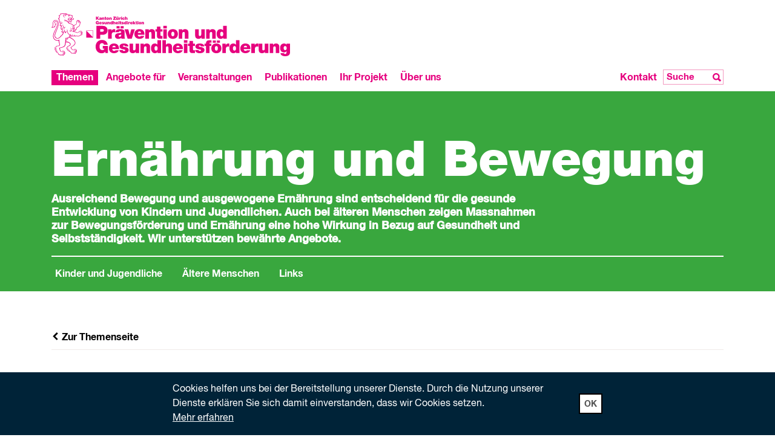

--- FILE ---
content_type: text/html;charset=UTF-8
request_url: https://gesundheitsfoerderung-zh.neos-hosting.ch/themen/ernaehrung-und-bewegung/men-on-the-move
body_size: 10551
content:
<!DOCTYPE html><html lang="de" data-version="44" class="live no-js">
<!--
This website is powered by Neos, the Open Source Content Application Platform licensed under the GNU/GPL.
Neos is based on Flow, a powerful PHP application framework licensed under the MIT license.

More information and contribution opportunities at https://www.neos.io
	  -->
<head><script type='text/javascript'>(function(w,d,s,l,i){w[l]=w[l]||[];w[l].push({'gtm.start':new Date().getTime(),event:'gtm.js'});var f=d.getElementsByTagName(s)[0],j=d.createElement(s),dl=l!='dataLayer'?'&l='+l:'';j.async=true;j.src='https://www.googletagmanager.com/gtm.js?id='+i+dl;f.parentNode.insertBefore(j,f);})(window,document,'script','dataLayer','GTM-NHJQJ9L');				  window.dataLayer = window.dataLayer || [];				  function gtag(){dataLayer.push(arguments);}				  gtag('js', new Date());				  gtag('config', 'GTM-NHJQJ9L', { 'anonymize_ip': true });				</script><meta charset="UTF-8" /><title>Men on the Move - Ernährung und Bewegung - Prävention und Gesundheitsförderung Kanton Zürich</title><meta name="robots" content="index,follow" /><link rel="canonical" href="https://gesundheitsfoerderung-zh.neos-hosting.ch/themen/ernaehrung-und-bewegung/men-on-the-move" /><link rel="alternate" hreflang="x-default" href="https://gesundheitsfoerderung-zh.neos-hosting.ch/themen/ernaehrung-und-bewegung/men-on-the-move" /><link rel="alternate" hreflang="de" href="https://gesundheitsfoerderung-zh.neos-hosting.ch/themen/ernaehrung-und-bewegung/men-on-the-move" /><meta name="twitter:card" content="summary" /><meta name="twitter:title" content="Men on the Move" /><meta name="twitter:url" content="https://gesundheitsfoerderung-zh.neos-hosting.ch/themen/ernaehrung-und-bewegung/men-on-the-move" /><meta property="og:type" content="website" /><meta property="og:title" content="Men on the Move" /><meta property="og:site_name" content="Prävention und Gesundheitsförderung Kanton Zürich" /><meta property="og:locale" content="de" /><meta property="og:url" content="https://gesundheitsfoerderung-zh.neos-hosting.ch/themen/ernaehrung-und-bewegung/men-on-the-move" /><script type="application/ld+json">{"@context":"http:\/\/schema.org\/","@type":"BreadcrumbList","itemListElement":[{"@type":"ListItem","position":1,"name":"","item":"https:\/\/gesundheitsfoerderung-zh.neos-hosting.ch\/"},{"@type":"ListItem","position":2,"name":"Themen","item":"https:\/\/gesundheitsfoerderung-zh.neos-hosting.ch\/themen\/psychische-gesundheit"},{"@type":"ListItem","position":3,"name":"Ern\u00e4hrung und Bewegung","item":"https:\/\/gesundheitsfoerderung-zh.neos-hosting.ch\/themen\/ernaehrung-und-bewegung"},{"@type":"ListItem","position":4,"name":"Men on the Move","item":"https:\/\/gesundheitsfoerderung-zh.neos-hosting.ch\/themen\/ernaehrung-und-bewegung\/men-on-the-move"}]}</script><meta http-equiv="X-UA-Compatible" content="IE=edge" /><meta name="viewport" content="width=device-width, user-scalable=no, initial-scale=1.0, maximum-scale=1.0, minimum-scale=1.0" /><link rel="apple-touch-icon" sizes="180x180" href="/apple-touch-icon.png"> <link rel="icon" type="image/png" href="/favicon-32x32.png" sizes="32x32"> <link rel="icon" type="image/png" href="/favicon-16x16.png" sizes="16x16"> <link rel="manifest" href="/manifest.json"> <script src="//unpkg.com/bunnyjs@0.14.31/dist/babel-helpers.min.js"></script><script src="//unpkg.com/bunnyjs@0.14.31/dist/element.min.js"></script><script src="https://gesundheitsfoerderung-zh.neos-hosting.ch/_Resources/Static/Packages/Dotpulse.Theme/Static/BunnyJsValidation.js"></script><link rel="stylesheet" href="//fonts.googleapis.com/css?family=Amatic+SC" /><link rel="stylesheet" href="https://gesundheitsfoerderung-zh.neos-hosting.ch/_Resources/Static/Packages/Dotpulse.Theme/Styles/Main.css?h=4c123f0fb7308e2fe689f140693a08a7" class="neos-ui-asset" /><script src="https://gesundheitsfoerderung-zh.neos-hosting.ch/_Resources/Static/Packages/Dotpulse.Theme/Scripts/Modernizr.js?h=862ab004fc77ab7e790cf9ec263233f8"></script><script src="https://gesundheitsfoerderung-zh.neos-hosting.ch/_Resources/Static/Packages/Dotpulse.Theme/Scripts/Main.js?h=ec23c53752e111427590f7d61118bd7c" async></script></head><body class="level-3 dotpulse-theme-topicpage no-subpages" data-neos-node="/sites/theme/node-5840515c2ef44/node-5840519034fca/node-zg9pz10rfs4r5@live;language=de" id="level-3-men-on-the-move"><noscript><iframe src="https://www.googletagmanager.com/ns.html?id=GTM-NHJQJ9L" height="0" width="0" style="display:none;visibility:hidden"></iframe></noscript><svg style="position: absolute; width: 0; height: 0; overflow: hidden;" version="1.1" xmlns="http://www.w3.org/2000/svg" xmlns:xlink="http://www.w3.org/1999/xlink">
<defs>
<symbol id="icon-left" viewBox="0 0 32 32">
<title>left</title>
<path d="M15.145 15.824l11.141 11.077-4.747 4.747-15.824-15.824 15.824-15.824 4.747 4.747z"></path>
</symbol>
<symbol id="icon-right" viewBox="0 0 32 32">
<title>right</title>
<path d="M16.855 15.824l-11.141 11.077 4.747 4.747 15.824-15.824-15.824-15.824-4.747 4.747z"></path>
</symbol>
<symbol id="icon-open" viewBox="0 0 32 32">
<title>open</title>
<path d="M14.080 14.080h-14.080v3.84h14.080v14.080h3.84v-14.080h14.080v-3.84h-14.080v-14.080h-3.84v14.080z"></path>
</symbol>
<symbol id="icon-close" viewBox="0 0 32 32">
<title>close</title>
<path d="M16 12.768l-11.852-11.852-3.232 3.232 11.852 11.852-11.852 11.852 3.232 3.233 11.852-11.852 11.852 11.852 3.233-3.233-11.852-11.852 11.852-11.852-3.233-3.232-11.852 11.852z"></path>
</symbol>
<symbol id="icon-next" viewBox="0 0 32 32">
<title>next</title>
<path d="M16 0l16 16-16 16-2.807-2.807 11.135-11.228h-24.328v-3.93h24.328l-11.134-11.228z"></path>
</symbol>
<symbol id="icon-download" viewBox="0 0 32 32">
<title>download</title>
<path d="M29.323 13.387l-3.319-3.208-7.745 7.725v-17.905h-4.61v17.995l-7.929-7.816-3.273 3.208 13.554 13.282z"></path>
<path d="M4.060 27.256h23.604v4.518h-23.604v-4.518z"></path>
</symbol>
<symbol id="icon-link" viewBox="0 0 32 32">
<title>link</title>
<path d="M15.715 11.927l-12.806 12.806 4.358 4.358 12.806-12.806v9.897h6.109v-20.364h-20.364v6.109h9.897zM0 0h32v32h-32v-32z"></path>
</symbol>
<symbol id="icon-mail" viewBox="0 0 32 32">
<title>mail</title>
<path fill="#fff" style="fill: var(--color1, #fff)" d="M16 32c8.837 0 16-7.163 16-16s-7.163-16-16-16c-8.837 0-16 7.163-16 16s7.163 16 16 16z"></path>
<path fill="#e6007e" style="fill: var(--color2, #e6007e)" d="M26.535 11.129l-10.437-6.557-10.282 6.532c-0.36 0.28-0.591 0.712-0.591 1.195v10.014c0 0.839 0.694 1.525 1.542 1.525h18.791c0.848 0 1.542-0.686 1.542-1.525v-9.988c0.026-0.483-0.206-0.915-0.566-1.195v0zM16.098 5.791l9.588 5.998-0.051 0.025-6.684 5.261-2.699-2.11c-0.051-0.025-0.103-0.051-0.154-0.051s-0.103 0.025-0.154 0.051l-2.648 2.059-6.606-5.21 9.408-6.024zM6.253 22.337v-10.014c0-0.051 0-0.076 0.026-0.127l6.581 5.159-6.555 5.134c-0.026-0.051-0.051-0.102-0.051-0.152v0zM6.793 22.846h-0.103l9.408-7.345 9.408 7.371h-18.714v-0.025zM26.098 22.337c0 0.102-0.026 0.178-0.077 0.254l-6.658-5.185 6.709-5.261c0.026 0.051 0.026 0.102 0.026 0.178v10.014z"></path>
</symbol>
<symbol id="icon-search" viewBox="0 0 32 32">
<title>search</title>
<path d="M31.75 26.917c0.389 0.389 0.389 0.778 0 1.167l-3.583 3.667c-0.167 0.167-0.389 0.25-0.667 0.25-0.222 0-0.417-0.083-0.583-0.25l-7-7.167c-2.111 1.278-4.333 1.917-6.667 1.917-3.611 0-6.722-1.292-9.333-3.875s-3.917-5.708-3.917-9.375c0-3.667 1.306-6.792 3.917-9.375s5.722-3.875 9.333-3.875c3.611 0 6.708 1.292 9.292 3.875s3.875 5.708 3.875 9.375c0 2.333-0.583 4.5-1.75 6.5l7.083 7.167zM13.25 5.167c-2.222 0-4.125 0.792-5.708 2.375s-2.375 3.486-2.375 5.708c0 2.222 0.792 4.125 2.375 5.708s3.486 2.375 5.708 2.375c2.222 0 4.111-0.792 5.667-2.375s2.333-3.486 2.333-5.708c0-2.222-0.778-4.125-2.333-5.708s-3.444-2.375-5.667-2.375z"></path>
</symbol>
</defs>
</svg>
 <header class="header header--nav"> <div class="header-top header-top--nav container-fluid"> <div class="row"> <div class="col-sm-6 header-logo-column"> <a class="header-logo" title="Prävention und Gesundheitsförderung Kanton Zürich" href="/"> <img src="https://gesundheitsfoerderung-zh.neos-hosting.ch/_Resources/Static/Packages/Dotpulse.Theme/Assets/Logo.svg" alt="Prävention und Gesundheitsförderung Kanton Zürich" /> </a> </div> <div class="col-sm-6 basket-info-container"> <a href="/warenkorb" class="basket-info" data-total-basket-count="0"><span class="total-basket-count">0</span>Warenkorb</a> </div> </div> <div class="row"> <div class="col-lg-9 header-nav"> <a href="#" class="mobile-menu-trigger">Menu</a><nav><ul class="main-nav"><li class="nav-item active"><a href="/themen/psychische-gesundheit" data-toggle="collapse" data-target="#nav-da4567a9-d591-40a1-a502-1ccd35f305c2">Themen<span><svg width="22" height="13" viewBox="0 0 22 13" xmlns="http://www.w3.org/2000/svg"><path d="M1 1l9.78 9.885 9.81-9.755" stroke-width="3" stroke="#e6007e" fill="none" fill-rule="evenodd"/></svg></span></a><ul class="sub-nav" id="nav-da4567a9-d591-40a1-a502-1ccd35f305c2"><li class="nav-item"><a href="/themen/psychische-gesundheit">Psychische Gesundheit</a></li><li class="nav-item"><a href="/themen/suchtpraevention">Sucht­prävention</a></li><li class="nav-item active"><a href="/themen/ernaehrung-und-bewegung">Ernährung und Bewegung</a></li><li class="nav-item"><a href="/themen/gesundheit-im-betrieb">Gesundheit im Betrieb</a></li><li class="nav-item"><a href="/themen/suizidpraevention">Suizid­prävention</a></li><li class="nav-item"><a href="/themen/gesundheitstipps">Gesundheitstipps</a></li><li class="nav-item"><a href="/themen/weitere-themen/uebersicht">Weitere Themen</a></li></ul></li><li class="nav-item"><a href="/" data-toggle="collapse" data-target="#nav-3978d514-a8ea-405a-b5eb-1cc68b06a3a9">Angebote für<span><svg width="22" height="13" viewBox="0 0 22 13" xmlns="http://www.w3.org/2000/svg"><path d="M1 1l9.78 9.885 9.81-9.755" stroke-width="3" stroke="#e6007e" fill="none" fill-rule="evenodd"/></svg></span></a><ul class="sub-nav" id="nav-3978d514-a8ea-405a-b5eb-1cc68b06a3a9"><li class="nav-item"><a href="/angebote-fuer/schulen">Schulen</a></li><li class="nav-item"><a href="/angebote-fuer/gemeinden">Gemeinden</a></li><li class="nav-item"><a href="/angebote-fuer/altersbereich">Altersbereich</a></li><li class="nav-item"><a href="/angebote-fuer/fruehe-kindheit">Frühe Kindheit</a></li><li class="nav-item"><a href="/angebote-fuer/betriebe">Betriebe</a></li><li class="nav-item"><a href="/angebote-fuer/weitere">Weitere</a></li></ul></li><li class="nav-item"><a href="/veranstaltungen/agenda" data-toggle="collapse" data-target="#nav-f1668fac-f81e-407a-b597-5bd22d858ef4">Veranstaltungen<span><svg width="22" height="13" viewBox="0 0 22 13" xmlns="http://www.w3.org/2000/svg"><path d="M1 1l9.78 9.885 9.81-9.755" stroke-width="3" stroke="#e6007e" fill="none" fill-rule="evenodd"/></svg></span></a><ul class="sub-nav" id="nav-f1668fac-f81e-407a-b597-5bd22d858ef4"><li class="nav-item"><a href="/veranstaltungen/agenda">Agenda</a></li><li class="nav-item"><a href="/veranstaltungen/zuercher-forum-p-g">Zürcher Forum P&G</a></li><li class="nav-item"><a href="/veranstaltungen/zuercher-praeventionstag">Zürcher Präventionstag</a></li><li class="nav-item"><a href="/veranstaltungen/webinare-fuer-kommunale-altersarbeit">Webinare für kommunale Altersarbeit</a></li><li class="nav-item"><a href="/veranstaltungen/fortbildungen-suizidpraevention">Fortbildungen Suizidprävention</a></li><li class="nav-item"><a href="/veranstaltungen/bgm-veranstaltungen">BGM-Veranstaltungen</a></li></ul></li><li class="nav-item"><a href="/publikationen/infomaterial" data-toggle="collapse" data-target="#nav-78f67e2d-0299-4a4e-979f-dd5bddec790f">Publikationen<span><svg width="22" height="13" viewBox="0 0 22 13" xmlns="http://www.w3.org/2000/svg"><path d="M1 1l9.78 9.885 9.81-9.755" stroke-width="3" stroke="#e6007e" fill="none" fill-rule="evenodd"/></svg></span></a><ul class="sub-nav" id="nav-78f67e2d-0299-4a4e-979f-dd5bddec790f"><li class="nav-item"><a href="/publikationen/infomaterial">Infomaterial</a></li><li class="nav-item"><a href="/publikationen/magazin-p-g">Magazin P&G</a></li><li class="nav-item"><a href="/publikationen/magazin-stark">Magazin stark.</a></li><li class="nav-item"><a href="/publikationen/gesundheitsbericht">Gesundheitsbericht</a></li><li class="nav-item"><a href="/publikationen/newsletter">Newsletter</a></li></ul></li><li class="nav-item"><a href="/ihr-projekt/unterstuetzung-fuer-einzelprojekte" data-toggle="collapse" data-target="#nav-58568f48-6bf9-40e9-ab6c-5eadda9e2c3a">Ihr Projekt<span><svg width="22" height="13" viewBox="0 0 22 13" xmlns="http://www.w3.org/2000/svg"><path d="M1 1l9.78 9.885 9.81-9.755" stroke-width="3" stroke="#e6007e" fill="none" fill-rule="evenodd"/></svg></span></a><ul class="sub-nav" id="nav-58568f48-6bf9-40e9-ab6c-5eadda9e2c3a"><li class="nav-item"><a href="/ihr-projekt/unterstuetzung-fuer-einzelprojekte">Unterstützung für Einzelprojekte</a></li></ul></li><li class="nav-item"><a href="/ueber-uns/auftrag" data-toggle="collapse" data-target="#nav-e003d3ef-b6d3-4847-ad5d-70429b1ebf05">Über uns<span><svg width="22" height="13" viewBox="0 0 22 13" xmlns="http://www.w3.org/2000/svg"><path d="M1 1l9.78 9.885 9.81-9.755" stroke-width="3" stroke="#e6007e" fill="none" fill-rule="evenodd"/></svg></span></a><ul class="sub-nav" id="nav-e003d3ef-b6d3-4847-ad5d-70429b1ebf05"><li class="nav-item"><a href="/ueber-uns/auftrag">Auftrag</a></li><li class="nav-item"><a href="/ueber-uns/taetigkeiten">Tätigkeiten</a></li><li class="nav-item"><a href="/ueber-uns/team">Team</a></li><li class="nav-item"><a href="/ueber-uns/das-ebpi">Das EBPI</a></li><li class="nav-item"><a href="/ueber-uns/kontakt">Kontakt</a></li><li class="nav-item"><a href="/ueber-uns/stellen">Stellen</a></li></ul></li></ul></nav> </div> <div class="col-lg-3 header-meta"> <a href="/kontakt">Kontakt</a><form methot="GET" action="/suche" class="meta-search"><input name="q" value="" placeholder="Suche"><button type="submit"><svg class="icon icon-search"><use xlink:href="#icon-search"></use></svg></button></form> </div> </div> </div> </header> <main id="top" class="main main-3"> <div class="page-header page-header--green"> <div class="container-fluid topic-header"> <div class="min-height-wrapper"> <h1>Ernährung und Bewegung</h1> <p> <strong> Ausreichend Bewegung und ausgewogene Ernährung sind entscheidend für die gesunde Entwicklung von Kindern und Jugendlichen. Auch bei älteren Menschen zeigen Massnahmen zur Bewegungsförderung und Ernährung eine hohe Wirkung in Bezug auf Gesundheit und Selbstständigkeit. Wir unterstützen bewährte Angebote. </strong> </p> </div>  <ul> <li class="normal"> <a href="/themen/ernaehrung-und-bewegung/kinder-und-jugendliche">Kinder und Jugendliche</a> </li> <li class="normal"> <a href="/themen/ernaehrung-und-bewegung/aeltere-menschen">Ältere Menschen</a> </li> <li class="normal"> <a href="/themen/ernaehrung-und-bewegung/links">Links</a> </li> </ul>  </div> </div> <div id="main-content" class="main-content"> <div class="container-fluid" style="margin-top: 4rem;"> <a href="/themen/ernaehrung-und-bewegung" class="topic-back"><svg class="icon icon-left"><use xlink:href="#icon-left"></use></svg> Zur Themenseite</a> </div> <div class="neos-contentcollection"><div class="container-fluid contains-2grid next-2grid"><div class="grid-4-8 basetype-grid row dotpulse-theme-2grid" id="content-793d3e0c-4411-4714-a2f3-13dc21a465bf"><div class="column col-sm-4 col-xs-12"><div class="neos-contentcollection"><div class="neos-nodetypes-image" id="content-cff9840f-0535-46bc-8ee3-aedc55ff5b57"><img src="/_gcs/f5a48ab747cd49113da5f5f23197102bd33a2a26/MOM%20Lea%20Huser-1996x1332-1079x720.jpg" srcset=", /_gcs/470246753c730ee661cd3fc8828311e312cd9d6d/MOM%20Lea%20Huser-1996x1332-499x333.jpg 0.5x, /_gcs/cf009558c8f29914f620e7da038950472ebd85a6/MOM%20Lea%20Huser-1996x1332-998x666.jpg 1x, /_gcs/196c9591f22cf5793a32e11f114593b073743202/MOM%20Lea%20Huser-1996x1332.jpg 2x" title /><div class="caption"></div></div></div></div><div class="column col-sm-8 col-xs-12"><div class="neos-contentcollection"><div class="neos-nodetypes-headline" id="content-4bc9c96a-ef66-4d45-93e1-ffb99043054d"><small>Gemeinsam fit werden</small><h2>Men on the Move</h2></div></div></div></div></div><div class="container-fluid contains-2grid next-headline"><div class="grid-6-6 basetype-grid row dotpulse-theme-2grid" id="content-a27bec64-aa5f-4cf5-ab6c-b791c358a64d"><div class="column col-sm-6 col-xs-12"><div class="neos-contentcollection"><div class="!mt-0 neos-nodetypes-headline" id="content-663eaf24-fa58-41bb-912b-84e64e92099d"><small>Aktuell</small><h3>Info-Anlass</h3></div> <div class="neos-nodetypes-text" id="content-743a84ab-b26d-470c-854e-5a4de89e5fdb"> <div><p>Wir stellen Ihnen Men on the Move vor mit anschliessendem Apéro.&nbsp;</p><p><strong>Wann: </strong>08. September, 18:00 Uhr.&nbsp;</p><p><strong>Ort</strong> GZ Bachwiesen, Bachwiesenstrasse 40 im kleinen Saal</p><p><strong>Kosten:</strong> Kostenlos</p><p><strong>Anmeldung:&nbsp;</strong><br><a href="javascript:linkTo_UnCryptMailto('yvsm5zwyvzzGbgo5jo',-7)">rolf.spross(at)uzh.ch</a></p></div> </div></div></div><div class="column col-sm-6 col-xs-12"><div class="neos-contentcollection"><div class="neos-nodetypes-headline" id="content-7762215c-1c9e-481a-8c83-d3ddfdb7528b"><small>Hier findet Men on the Move statt&nbsp;</small><h3>Zürich, Altstetten</h3></div> <div class="neos-nodetypes-text" id="content-d8e484ed-1c82-4dd5-b195-13573ccbd337"> <div><p><strong>Trainingsstart:</strong> 15. September, 17.45&nbsp;<br>Ein Einstieg ist jederzeit möglich.</p><p><strong>Trainingszeiten: </strong>Jeden Montag und Donnerstag 17.45 – 18:45 Uhr</p><p><strong>Treffpunkt:</strong> Sportzentrum Buchlern, Friedhofsstrasse 89, 8048 Zürich</p><p><strong>Kosten:</strong> Kostenlos</p><p><strong>Anmeldung: </strong>Direkt beim Coach Steven Schellenberg<br>Tel.: <a href="telto:078 915 15 65">078 915 15 65</a><br><a href="javascript:linkTo_UnCryptMailto('uvgxgpBwgiqu0ej',-2)">steven(at)uegos.ch</a></p></div> </div></div></div></div></div><div class="container-fluid contains-headline next-text"><div class="!mt-0 neos-nodetypes-headline" id="content-c7b2411c-f554-443a-b50e-a445c628ddfb"><h3>Das steckt dahinter</h3></div></div><div class="container-fluid contains-text next-headline"> <div class="neos-nodetypes-text" id="content-c6f24613-07d1-4de6-a303-a2ce981fb06e"> <div><p>«Men on the Move» ist ein niederschwelliges Bewegungs- und Sportgruppenangebot. Es richtet sich an Männer mittleren Alters, die bereits gesundheitliche Nachteile erfahren (z.B. reduzierte Fitness oder Übergewicht). Im Vordergrund stehen der Spass und der Austausch mit Männern in ähnlichen Lebenssituationen.</p><p><strong>Männergesundheit fördern</strong><br>Der Kurs Men on the Move dauert 12 Wochen und findet zweimal wöchentlich statt. Er umfasst Bewegungsübungen und kurze Inputs zu gesundem Lebensstil. Ein Trainer begleitet die Teilnehmer individuell. Das Angebot wurde in Irland entwickelt und ist dort nachweislich erfolgreich.</p></div> </div></div><div class="container-fluid contains-headline next-text"><div class="!mt-0 neos-nodetypes-headline" id="content-feab5053-69e1-4e77-9883-a5fcdbf3b1e9"><h3>Lokale Partner gesucht</h3></div></div><div class="container-fluid contains-text next-2grid"> <div class="neos-nodetypes-text" id="content-58d1a1d3-daa3-46ee-a235-f78f817f6f6a"> <div><p>Wir suchen lokale Partnerorganisationen, die mithelfen, den Kurs in Zürcher Gemeinden und Quartieren umzusetzen. Die lokalen Partner sind für die Organisation vor Ort zuständig. Sie kümmern sich auch um die Bereitstellung eines Trainingsortes (Sportplatz o.ä.).</p><p><strong>So unterstützen wir Sie</strong><br>Wir schulen und finanzieren die Trainer und helfen bei der Bewerbung des Kurses mit. Zudem beraten wir die lokalen Partnerorganisationen. Die Trainer werden über uns oder die lokalen Partner rekrutiert.</p><p><strong>Erste Kurse erfolgreich durchgeführt</strong><br>«Men on the Move» ist bereits in mehreren Gemeinden erfolgreich durchgeführt worden unter anderem in Niederhasli, Kloten, Stäfa und Zürich Altstetten/Albisrieden. In Uster und Regensdorf laufen derzeit die letzten Kurseinheiten. Diese beiden Kursgruppen, werden dank grossem Interesse sowohl der Teilnehmer als auch der Trainer privat weitergeführt.&nbsp;</p></div> </div></div><div class="container-fluid contains-2grid next-2grid"><div class="grid-3-9 basetype-grid row dotpulse-theme-2grid" id="content-6a934e22-be00-49ce-a6aa-c9831fb3d4ed"><div class="column col-sm-3 col-xs-12"><div class="neos-contentcollection"> <div class="dotpulse-mediarow-container"> <div class="neos-contentcollection"> <div class="dotpulse-mediarow--col dotpulse-theme-contact"> <figure> <img loading="lazy" src="/_gcs/edfb7b835cb1c0ee8d567622dd1a60363bfd01e0/GDZH_Rolf-009-1141x1427.jpg" width="1141" height="1427" /> </figure> <div><p>Rolf Spross</p></div> <div><p>Projektkoordinator</p></div> <hr> <div class="row"> <div class="col-lg-8"> <div><p>044 634 47 68</p></div> </div> <div class="col-lg-4 text-lg-right"> <div><p><a href="javascript:linkTo_UnCryptMailto('rolf8sprossZuzh8ch',-26)">E-Mail</a></p></div> </div> </div> </div> </div> </div> </div></div><div class="column col-sm-9 col-xs-12"><div class="neos-contentcollection"> <div class="neos-nodetypes-text" id="content-13954880-7596-4d83-9ebe-4dad886406e3"> <div><p><br><strong>Interessiert?&nbsp;</strong><br>Für eine mögliche Umsetzung in Ihrer Gemeinde: <a href="javascript:linkTo_UnCryptMailto('ifcw/jgifjjQlqy/ty',-17)">Rolf Spross</a><br>Teilnahme in Uster: Bernardo Fallas, <a href="javascript:linkTo_UnCryptMailto('nqdzmdparmxxmeLuoxagp:oay',-12)" title="mailto:bernardofallas@icloud.com">bernardofallas(at)icloud.com</a><br>Teilnahme in Regensdorf: Cristi-Ionel Croitoru, <a href="javascript:linkTo_UnCryptMailto('apmgrmps6apgqrg_gmlcjXwyfmm6amk',-24)" title="mailto:croitoru.cristi_ionel@yahoo.com">croitoru.cristi_ionel(at)yahoo.com</a></p></div> </div></div></div></div></div><div class="container-fluid contains-2grid next-2grid"><div class="grid-3-9 basetype-grid row dotpulse-theme-2grid" id="content-6a4cda1e-74b5-48ec-a15b-ea9671477627"><div class="column col-sm-3 col-xs-12"><div class="neos-contentcollection"><div class="neos-nodetypes-image" id="content-61e13a5e-f96b-4d70-9460-4f33344cbf0a"><img src="/_gcs/c6f5cc874239be3557cba74cd570fad85fb496c4/GDZH_Icons_Button_magenta_Neues%20lernen.png" srcset=", /_gcs/72723112196dc510ce4f684178fcabb109c3c9c2/GDZH_Icons_Button_magenta_Neues%20lernen-65x65.png 0.5x, /_gcs/d15fbfc9f13214d7b0795bfc7792423ea21566c1/GDZH_Icons_Button_magenta_Neues%20lernen-129x130.png 1x, /_gcs/c6f5cc874239be3557cba74cd570fad85fb496c4/GDZH_Icons_Button_magenta_Neues%20lernen.png 2x" title /><div class="caption"></div></div></div></div><div class="column col-sm-9 col-xs-12"><div class="neos-contentcollection"><div class="neos-nodetypes-headline" id="content-a19cb375-2ee3-44ba-9a30-f572ba3d329f"><h3>Downloads</h3></div> <div class="neos-nodetypes-assetlist-assetlist"> <div class="neos-nodetypes-assetlist-item"> <a href="/_gcs/1ab30634aee4b79190121e095dc98173925649db/250703_MoM_Projektbeschrieb_lang.pdf"> <svg class="icon icon-download"><use xlink:href="#icon-download"></use></svg> Projektbeschrieb Men on the Move <span>(pdf)</span> </a> </div> <div class="neos-nodetypes-assetlist-item"> <a href="/_gcs/011c1534cf866c96b7df2cd909d6f41363b9f92e/Men%20on%20the%20Move%20in%20Niederhasli%20%E2%80%93%C2%A0Magazin%20P&amp;G.pdf"> <svg class="icon icon-download"><use xlink:href="#icon-download"></use></svg> Men on the Move in Niederhasli – Magazin P&G <span>(pdf)</span> </a> </div> </div> </div></div></div></div><div class="container-fluid contains-2grid next-"><div class="grid-3-9 basetype-grid row dotpulse-theme-2grid" id="content-33242568-5078-4bf7-a15e-ad84896f1bc2"><div class="column col-sm-3 col-xs-12"><div class="neos-contentcollection"></div></div><div class="column col-sm-9 col-xs-12"><div class="neos-contentcollection"></div></div></div></div></div> <div class="container-fluid" style="margin-top: 4rem;"> <a href="/themen/ernaehrung-und-bewegung" class="topic-back"><svg class="icon icon-left"><use xlink:href="#icon-left"></use></svg> Zur Themenseite</a> </div> </div> </main> <footer class="footer"> <div class="white-stripe"></div> <div class="container-fluid"> <nav> <div class="footer-nav row"> <div class="col-md-3"><div class="footer-nav-section"><a href="/themen/psychische-gesundheit" data-toggle="collapse" data-target="#footer-nav-da4567a9-d591-40a1-a502-1ccd35f305c2" class="footer-nav-section-title">Themen<span><svg width="21" height="12" viewBox="0 0 21 12" xmlns="http://www.w3.org/2000/svg"><path d="M1 1l9.78 9.885 9.81-9.755" stroke="#b3bdc3" fill="none" fill-rule="evenodd"/></svg></span></a><ul id="footer-nav-da4567a9-d591-40a1-a502-1ccd35f305c2" class="footer-nav-collection"><li class="footer-link"><a href="/themen/psychische-gesundheit">Psychische Gesundheit</a></li><li class="footer-link"><a href="/themen/suchtpraevention">Sucht­prävention</a></li><li class="footer-link"><a href="/themen/ernaehrung-und-bewegung">Ernährung und Bewegung</a></li><li class="footer-link"><a href="/themen/gesundheit-im-betrieb">Gesundheit im Betrieb</a></li><li class="footer-link"><a href="/themen/suizidpraevention">Suizid­prävention</a></li><li class="footer-link"><a href="/themen/gesundheitstipps">Gesundheitstipps</a></li><li class="footer-link"><a href="/themen/weitere-themen">Weitere Themen</a></li></ul></div><div class="footer-nav-section"><a href="/veranstaltungen/agenda" data-toggle="collapse" data-target="#footer-nav-f1668fac-f81e-407a-b597-5bd22d858ef4" class="footer-nav-section-title">Veranstaltungen<span><svg width="21" height="12" viewBox="0 0 21 12" xmlns="http://www.w3.org/2000/svg"><path d="M1 1l9.78 9.885 9.81-9.755" stroke="#b3bdc3" fill="none" fill-rule="evenodd"/></svg></span></a><ul id="footer-nav-f1668fac-f81e-407a-b597-5bd22d858ef4" class="footer-nav-collection"><li class="footer-link"><a href="/veranstaltungen/agenda">Agenda</a></li><li class="footer-link"><a href="/veranstaltungen/zuercher-forum-p-g">Zürcher Forum P&G</a></li><li class="footer-link"><a href="/veranstaltungen/zuercher-praeventionstag">Zürcher Präventionstag</a></li><li class="footer-link"><a href="/veranstaltungen/webinare-fuer-kommunale-altersarbeit">Webinare für kommunale Altersarbeit</a></li><li class="footer-link"><a href="/veranstaltungen/fortbildungen-suizidpraevention">Fortbildungen Suizidprävention</a></li><li class="footer-link"><a href="/veranstaltungen/bgm-veranstaltungen">BGM-Veranstaltungen</a></li></ul></div></div><div class="col-md-3"><div class="footer-nav-section"><a href="/publikationen/infomaterial" data-toggle="collapse" data-target="#footer-nav-78f67e2d-0299-4a4e-979f-dd5bddec790f" class="footer-nav-section-title">Publikationen<span><svg width="21" height="12" viewBox="0 0 21 12" xmlns="http://www.w3.org/2000/svg"><path d="M1 1l9.78 9.885 9.81-9.755" stroke="#b3bdc3" fill="none" fill-rule="evenodd"/></svg></span></a><ul id="footer-nav-78f67e2d-0299-4a4e-979f-dd5bddec790f" class="footer-nav-collection"><li class="footer-link"><a href="/publikationen/infomaterial">Infomaterial</a></li><li class="footer-link"><a href="/publikationen/magazin-p-g">Magazin P&G</a></li><li class="footer-link"><a href="/publikationen/magazin-stark">Magazin stark.</a></li><li class="footer-link"><a href="/publikationen/gesundheitsbericht">Gesundheitsbericht</a></li><li class="footer-link"><a href="/publikationen/newsletter">Newsletter</a></li></ul></div></div><div class="col-md-3"><div class="footer-nav-section"><a href="/ihr-projekt/unterstuetzung-fuer-einzelprojekte" data-toggle="collapse" data-target="#footer-nav-58568f48-6bf9-40e9-ab6c-5eadda9e2c3a" class="footer-nav-section-title">Ihr Projekt<span><svg width="21" height="12" viewBox="0 0 21 12" xmlns="http://www.w3.org/2000/svg"><path d="M1 1l9.78 9.885 9.81-9.755" stroke="#b3bdc3" fill="none" fill-rule="evenodd"/></svg></span></a><ul id="footer-nav-58568f48-6bf9-40e9-ab6c-5eadda9e2c3a" class="footer-nav-collection"><li class="footer-link"><a href="/ihr-projekt/unterstuetzung-fuer-einzelprojekte">Unterstützung für Einzelprojekte</a></li></ul></div><div class="footer-nav-section last-child"><a href="/ueber-uns/auftrag" data-toggle="collapse" data-target="#footer-nav-e003d3ef-b6d3-4847-ad5d-70429b1ebf05" class="footer-nav-section-title">Über uns<span><svg width="21" height="12" viewBox="0 0 21 12" xmlns="http://www.w3.org/2000/svg"><path d="M1 1l9.78 9.885 9.81-9.755" stroke="#b3bdc3" fill="none" fill-rule="evenodd"/></svg></span></a><ul id="footer-nav-e003d3ef-b6d3-4847-ad5d-70429b1ebf05" class="footer-nav-collection"><li class="footer-link"><a href="/ueber-uns/auftrag">Auftrag</a></li><li class="footer-link"><a href="/ueber-uns/taetigkeiten">Tätigkeiten</a></li><li class="footer-link"><a href="/ueber-uns/team">Team</a></li><li class="footer-link"><a href="/ueber-uns/das-ebpi">Das EBPI</a></li><li class="footer-link"><a href="/ueber-uns/kontakt">Kontakt</a></li><li class="footer-link"><a href="/ueber-uns/stellen">Stellen</a></li></ul></div></div> <div class="col-sm-3"> <p> <a target="_blank" href="http://gesundheitsfoerderung-zh"> <img src="https://gesundheitsfoerderung-zh.neos-hosting.ch/_Resources/Static/Packages/Dotpulse.Theme/Assets/Logo2.svg" alt="" /> </a> </p> <p> Prävention und Gesundheitsförderung Kanton&nbsp;Zürich<br> Institut für Epidemiologie, Biostatistik und Prävention, UZH<br> Hirschengraben 84<br> 8001 Zürich </p> <p> Tel 044 634 46 29 </p> <p> <a href="javascript:linkTo_UnCryptMailto('jogpAhftvoeifjutgpfsefsvoh.ai/di',-1)">E-Mail</a> </p> <p> <a href="https://www.linkedin.com/company/pr%C3%A4vention-gesundheitsf%C3%B6rderung-kanton-z%C3%BCrich" target="_blank"> <svg style="width: 24px; height: 24px;" height="72" viewBox="0 0 72 72" width="72" xmlns="http://www.w3.org/2000/svg"><g fill="none" fill-rule="evenodd"><path d="M8,72 L64,72 C68.418278,72 72,68.418278 72,64 L72,8 C72,3.581722 68.418278,-8.11624501e-16 64,0 L8,0 C3.581722,8.11624501e-16 -5.41083001e-16,3.581722 0,8 L0,64 C5.41083001e-16,68.418278 3.581722,72 8,72 Z" fill="#007EBB"/><path d="M62,62 L51.315625,62 L51.315625,43.8021149 C51.315625,38.8127542 49.4197917,36.0245323 45.4707031,36.0245323 C41.1746094,36.0245323 38.9300781,38.9261103 38.9300781,43.8021149 L38.9300781,62 L28.6333333,62 L28.6333333,27.3333333 L38.9300781,27.3333333 L38.9300781,32.0029283 C38.9300781,32.0029283 42.0260417,26.2742151 49.3825521,26.2742151 C56.7356771,26.2742151 62,30.7644705 62,40.051212 L62,62 Z M16.349349,22.7940133 C12.8420573,22.7940133 10,19.9296567 10,16.3970067 C10,12.8643566 12.8420573,10 16.349349,10 C19.8566406,10 22.6970052,12.8643566 22.6970052,16.3970067 C22.6970052,19.9296567 19.8566406,22.7940133 16.349349,22.7940133 Z M11.0325521,62 L21.769401,62 L21.769401,27.3333333 L11.0325521,27.3333333 L11.0325521,62 Z" fill="#FFF"/></g></svg> </a> </p> <form><legend>Newsletter</legend><p>Abonnieren Sie unseren Newsletter mit aktuellen Informationen.</p><a class="btn btn-dark" href="http://eepurl.com/c6JxWD" target="_blank" style="margin-top: -1rem;">Anmelden</a></form> </div> </div> </nav> </div> <hr> <div class="container-fluid"> <div class="row"> <div class="col-sm-6"> &nbsp; </div> <div class="col-sm-6 text-right"> <p> &nbsp;<br> © 2026, <a href="/impressum">Impressum</a> </p> </div> </div> </div> </footer> <script>
	var trackingInfoStorage = window.localStorage.getItem('tracking_info');
	if (!trackingInfoStorage) {
		document.write('<style> .tracking-info { position: fixed; bottom: 0; left: 0; right: 0; width: 100%; background: #002338; color: #fff; border-top: #fff; z-index: 9999; } .tracking-info .btn { margin: 0; } .tracking-info a { color: #fff; text-decoration: underline; } .tracking-info__col { display: flex; float: none; margin-left: auto; margin-right: auto; padding-top: 1rem; padding-bottom: 1rem; } .tracking-info__col__left { padding-right: 2rem; } .tracking-info__col__right { display: flex; flex-direction: row; align-items: center; } .tracking-info__col__right button { color: #555; } </style> <div id="tracking-info" class="tracking-info"> <div class="container"> <div class="col-md-8 tracking-info__col"> <div class="tracking-info__col__left"> Cookies helfen uns bei der Bereitstellung unserer Dienste. Durch die Nutzung unserer Dienste erklären Sie sich damit einverstanden, dass wir Cookies setzen.<br><a href="/impressum">Mehr erfahren</a> </div> <div class="tracking-info__col__right"> <button class="btn btn-default" onclick="acceptTrackingInfo();">OK</button> </div> </div> </div> </div>');
	}
	var acceptTrackingInfo = function() {
		document.getElementById('tracking-info').style.display = 'none';
		window.localStorage.setItem('tracking_info', Date.now());
	};
</script> <script src="https://gesundheitsfoerderung-zh.neos-hosting.ch/_Resources/Static/Packages/Networkteam.Neos.MailObfuscator/Scripts/nwt.mailobfuscation.min.js"></script><script type="text/javascript">try{lastVisitedNode()}catch(e){}</script></body></html>

--- FILE ---
content_type: text/javascript; charset=utf-8
request_url: https://unpkg.com/bunnyjs@0.14.31/dist/element.min.js
body_size: 291
content:
var BunnyElement={getCurrentDocumentPosition:function(){return arguments.length>0&&void 0!==arguments[0]&&!arguments[0]?window.scrollY+window.innerHeight:window.scrollY},getPosition:function(e){var n=!(arguments.length>1&&void 0!==arguments[1])||arguments[1],t=0,o=e;if(e.offsetParent)do{t+=e.offsetTop}while(e=e.offsetParent);return n||(t+=o.offsetHeight),t},isInViewport:function(e){var n=arguments.length>1&&void 0!==arguments[1]?arguments[1]:0,t=arguments.length>2&&void 0!==arguments[2]&&arguments[2],o=this.getCurrentDocumentPosition(t);return this.getPosition(e,t)+n<=o},scrollToIfNeeded:function(e){var n=arguments.length>1&&void 0!==arguments[1]?arguments[1]:0,t=arguments.length>2&&void 0!==arguments[2]&&arguments[2],o=arguments.length>3&&void 0!==arguments[3]?arguments[3]:500,i=arguments.length>4&&void 0!==arguments[4]?arguments[4]:0;this.isInViewport(e,n,t)||this.scrollTo(e,o,i)},scrollTo:function(e){var n=arguments.length>1&&void 0!==arguments[1]?arguments[1]:500,t=arguments.length>2&&void 0!==arguments[2]?arguments[2]:0,o=arguments.length>3&&void 0!==arguments[3]?arguments[3]:window;return new Promise(function(i){function r(e,n){e===window?window.scrollTo(0,n):e.scrollTop=n}function l(e){g=e-c,r(o,s(g,d,h,n)),g<n?requestAnimationFrame(l):u()}function u(){r(o,d+h),i()}function s(e,n,t,o){return(e/=o/2)<1?t/2*e*e+n:(e--,-t/2*(e*(e-2)-1)+n)}var f=void 0;null!==(f="string"==typeof e?document.querySelector(e):"object"===(void 0===e?"undefined":babelHelpers.typeof(e))?e:null)&&null===f.offsetParent&&(f=f.parentNode);var d=o===window?window.pageYOffset:o.scrollTop,h=0;h=null!==f?f.getBoundingClientRect().top:e,h+=t,"function"==typeof n&&(n=n(h));var c=0,g=0;requestAnimationFrame(function(e){c=e,l(e)})})},hide:function(e){return new Promise(function(n){e.style.opacity=0,e.style.overflow="hidden";var t=e.offsetHeight,o=Math.round(t/40);e._originalHeight=t;for(var i=1;i<=40;i++)!function(t){40===t?setTimeout(function(){e.style.display="none",e.style.height="0px",n()},10*t):setTimeout(function(){e.style.height=o*(40-t)+"px"},10*t)}(i)})},show:function(e){if(void 0===e._originalHeight)throw new Error("element._originalHeight is undefined. Save original height when hiding element or use BunnyElement.hide()");return new Promise(function(n){e.style.display="";var t=e._originalHeight,o=Math.round(t/40);delete e._originalHeight;for(var i=1;i<=40;i++)!function(t){40===t?setTimeout(function(){e.style.opacity=1,e.style.height="",e.style.overflow="",n()},10*t):setTimeout(function(){e.style.height=o*t+"px"},10*t)}(i)})},remove:function(e){e.parentNode.removeChild(e)}};

--- FILE ---
content_type: image/svg+xml
request_url: https://gesundheitsfoerderung-zh.neos-hosting.ch/_Resources/Static/Packages/Dotpulse.Theme/Assets/Logo.svg
body_size: 76877
content:
<?xml version="1.0" encoding="UTF-8" standalone="no"?>
<svg width="893px" height="117px" viewBox="0 0 893 117" version="1.1" xmlns="http://www.w3.org/2000/svg" xmlns:xlink="http://www.w3.org/1999/xlink">
    <!-- Generator: Sketch 41.1 (35376) - http://www.bohemiancoding.com/sketch -->
    <title>Logo Large</title>
    <desc>Created with Sketch.</desc>
    <defs></defs>
    <g id="Symbols" stroke="none" stroke-width="1" fill="none" fill-rule="evenodd">
        <g id="Logo-Large" fill="#e6007e">
            <path d="M55.8690173,13.6042483 C55.5425728,14.2858186 54.9716309,15.1499524 54.3577004,15.4447586 C55.3303168,15.6192081 56.9800031,15.9667548 58.1957735,15.8315226 C59.7191809,15.6705963 60.6340313,14.2466013 59.8239655,12.800969 C59.7661996,12.7022495 59.7917241,12.410148 60.1692174,12.6184056 C62.0539974,13.6434656 61.6630702,16.4130211 59.6963432,17.1216378 C57.8209669,17.8018558 55.4848069,16.782205 53.8418376,16.509036 C54.0836483,16.9512453 54.2556026,17.5205728 54.287844,17.8424255 C54.7499711,17.9681914 55.8985719,18.302215 55.8542399,18.7322534 C55.690346,20.0385964 55.4431618,21.6140515 54.9031179,22.8257321 C54.4221833,23.9116466 53.5503214,25.1625445 52.4890411,25.3004813 C52.7053274,21.5545494 48.5609608,24.1374844 46.2180838,23.3639562 C46.0071712,26.0307352 50.1569113,26.7379996 54.5901074,28.6488306 C56.8993995,29.6427873 59.1576427,30.8747526 60.6622426,33.1899279 C62.4180569,31.8443675 63.9025059,31.0410883 66.2252319,29.8510449 C67.0957504,29.4034263 67.8990993,28.9963774 68.0670233,28.167404 C68.202706,27.5020616 68.1288194,25.7616231 67.99045,24.7230398 C67.2986027,19.5220094 72.3121444,16.6564391 75.6894337,19.2961716 C75.5994264,19.4476317 75.5000154,19.6910497 75.4758343,19.9425815 C76.5223372,20.2116936 77.6306363,20.889207 78.3399476,21.5843005 C78.1182878,21.8398893 77.9503637,22.1049444 77.8415489,22.4132739 C78.6811694,22.7824578 79.7854382,23.6939228 80.1360637,24.6148541 C79.7182686,24.984038 79.2225567,25.744043 79.042542,26.1253978 C78.4138342,27.4628442 78.4044305,29.1518944 78.1196312,30.6800183 C77.8737903,32.0039415 77.3700181,33.4847341 76.5263674,34.488157 C74.6912929,36.6721571 70.9190461,37.8838376 69.061134,40.1895466 C68.4270526,40.9738934 68.4203356,42.6588866 69.5178875,43.0591739 C68.4646676,44.3912111 66.7101967,44.5994687 65.5804034,44.4601795 C65.7765387,45.2945622 66.7048231,45.7638179 67.1776973,45.8111492 C65.6018977,48.9850489 62.8103276,47.3960706 61.4548443,48.2602044 C61.3258786,48.6767195 61.2237807,48.9296037 61.101532,49.2027728 C63.3960468,49.5976508 65.8302744,50.4185103 67.2166557,50.9824286 C68.4337696,51.4814354 70.2795912,52.5754639 72.0045075,51.9371679 C73.056384,51.5517561 74.0558682,50.4604323 75.0110204,49.7355877 C76.2738096,48.7767914 77.677655,47.6732966 80.3375726,47.9951492 C82.6979137,48.2777845 85.1912506,50.5388669 84.9883983,54.2293537 C84.7197197,54.1955456 84.4967166,54.1996026 84.3005812,54.2293537 C84.409396,54.7986813 84.5491089,56.0482268 84.4443242,56.8001178 C84.0896686,56.7487296 83.8156164,56.7690144 83.6127641,56.813641 C83.6664998,57.4952113 83.4743947,58.8975693 83.0203279,59.7305996 C82.343258,59.5047618 81.3222795,59.3357216 80.4316101,59.6264708 C77.9396166,60.4338071 76.2832133,63.1479173 72.3403556,62.8138938 C71.4093845,62.7354591 70.2124215,62.5177353 69.280107,62.3054207 C68.4001847,62.1066294 67.1306786,61.6319644 66.5180915,61.7198653 C65.80475,61.8185848 65.760418,62.2837836 65.6301089,63.0559594 C63.8796682,62.7665625 62.842569,61.7753105 62.5846376,60.7732399 C61.8054698,61.3371582 61.871296,62.344638 61.8578621,63.2520461 C60.3478887,63.1127569 58.9749413,62.5569526 58.2199546,61.4548102 C57.6745371,62.5623619 56.2599446,63.6117638 54.6116017,63.5738988 C54.7110127,62.8788052 54.6008545,61.7631396 53.8552715,61.0545229 C52.8584741,62.2878405 51.7434582,63.2209427 50.1327303,64.3731211 C53.1338696,65.8917787 56.5071288,67.8715781 59.4410986,70.4017726 C62.1117633,72.7034246 65.2700797,76.3465801 65.4380038,80.058704 C65.616675,84.0575202 62.7592786,86.3632292 60.4728242,88.0698596 C58.2065206,89.7535005 56.316367,91.1220503 54.1521613,92.5757965 C53.949309,92.7015624 53.9654298,92.8151575 54.0164787,92.9801408 C54.5390585,94.4987984 55.3128527,95.9877049 56.1712806,97.1006659 C56.6602756,97.7335526 57.6396089,98.8938449 58.6122252,98.923596 C60.1181685,98.9709273 62.2514762,97.5902065 63.9737057,97.373835 C67.7298318,96.8964653 70.4542322,100.070365 69.2545825,104.194947 C69.0181454,104.077295 68.6890142,104.024555 68.4781015,104.051601 C68.5170599,105.283566 68.1073251,106.585852 67.7540128,107.298526 C67.4504061,107.103792 67.0997806,106.990197 66.8566265,106.955036 C66.6725817,107.97604 66.1164171,109.343237 65.4178529,110.024807 C64.9288579,109.596121 64.1416298,109.36217 63.6889064,109.313486 C58.3435467,109.083591 55.8770776,109.79897 53.9708033,108.557538 C53.3635898,108.16266 52.6865199,107.099735 52.1411024,106.378947 C51.5715039,105.622999 50.9387659,104.454593 50.3463297,104.30719 C49.5967166,104.121922 49.1319027,104.415376 48.7476924,104.806197 C48.219739,104.134093 47.8919512,103.104976 48.038381,102.244899 C47.3465337,102.071802 46.5216906,102.661414 46.0461296,103.136079 C45.4630971,102.344971 45.1272489,100.885815 45.3180107,99.6619638 C44.3910697,99.4537062 43.4842796,100.074422 42.9858809,100.669444 C42.0750606,99.1710709 42.2631356,97.5307043 42.8179568,96.6057161 C41.5605412,96.3528319 40.4670195,95.4724702 40.0290735,94.2472665 C42.1650679,93.3358015 42.4633011,91.9550807 43.1632087,90.4228999 C44.0941799,88.3998261 50.0198853,88.1685791 50.6485931,85.3246459 C50.8487586,84.4091239 50.549182,83.2231375 50.2267678,82.6254112 C48.6388775,79.6462458 43.5890642,78.7090866 39.2660264,78.7388377 C39.0981023,81.2054731 38.8361407,83.3150954 38.3511759,85.1434347 C37.8984526,86.8541221 37.1421225,88.5080119 36.0741252,89.7061692 C34.6541591,91.3046138 32.1729127,92.2079649 29.909296,92.8800689 C27.6443358,93.5575823 25.6520844,94.0052009 23.2635321,94.5691191 C22.8726048,94.6123934 23.4596674,98.6977582 24.686185,101.341548 C25.3525078,102.775009 25.6023788,103.556651 26.789938,103.374088 C28.2703568,103.14825 30.2948497,102.146179 32.1661958,102.209738 C35.9814311,102.35038 38.6494091,106.434392 36.5577466,110.603601 C36.3105624,110.460255 36.1251742,110.36424 35.9169483,110.325023 C35.7705185,111.267591 35.375561,112.196636 34.9926941,112.821409 C34.6796836,112.595571 34.4392163,112.487386 34.1356095,112.39678 C33.7581162,113.567891 33.0031294,114.559143 32.3475538,115 C31.8760229,114.510459 31.2285076,114.06825 30.2988799,114.03309 C24.5384118,113.811309 22.0504484,114.661919 19.7102583,112.518489 C18.9445244,111.817986 18.3426845,110.663103 17.841599,109.496049 C16.8636091,107.207921 16.0857847,105.948909 14.4052003,107.620379 C13.7133531,106.569625 13.6340929,105.240292 14.0854729,104.363987 C13.3331729,104.121922 12.3095077,104.454593 11.7009508,104.758865 C11.0910505,103.677008 11.1689672,101.910875 11.8258863,101.033218 C10.2433696,100.877701 8.73876977,99.553778 8.44725355,97.7944071 C9.35270025,97.8214536 10.4918973,97.3305607 11.1273221,96.7003786 C9.6589938,96.3974585 8.48486855,95.1073433 8.14096,93.388542 C9.11088956,93.388542 10.2178452,93.1667612 10.8371492,92.6853346 C12.2369645,91.5818398 11.7963316,89.3626794 13.9632241,88.6337778 C16.5626891,87.7561209 21.6474306,88.9421073 21.7965472,85.669488 C21.8583433,84.3009381 20.8669194,81.6868997 20.4437507,80.054647 C19.9950575,78.3223226 19.7411563,76.5075064 19.7411563,74.5101268 C7.74465915,75.6568959 3.90121252,67.6592635 4.23974749,61.160004 C4.515143,55.8534924 6.41335694,52.1751766 9.46688864,46.0586241 C13.2257015,38.5167243 15.9581624,33.0898561 15.7257554,27.9104628 C15.6196274,25.5493086 14.7585126,22.7608206 13.0107587,22.27128 C9.67242773,21.3327686 8.4002348,25.139555 10.0163363,27.1031266 C10.5644405,27.7671167 11.6216906,28.2539526 12.8831364,28.1187204 C12.9288117,29.876739 12.0421725,30.9531873 10.8102814,31.2493458 C11.2415104,34.4570536 9.93304592,37.1711639 7.65733862,38.4261187 C7.62912737,38.0528779 7.53240309,37.7621286 7.43970899,37.4051156 C5.80211324,38.6911738 2.28511105,40.0462005 7.10542736e-15,38.4910302 C0.677069941,37.713445 1.0182917,37.3104531 1.45355094,36.7059651 C2.34690712,35.4685905 3.09517687,33.9837409 3.19996151,32.2744059 C3.3114631,30.4893409 3.3853497,28.7394362 3.42162131,27.2816331 C3.53177951,22.674272 6.5691905,17.9154509 12.1456138,18.3333184 C16.846145,18.6835698 19.5100928,22.552563 19.7519035,27.7278993 C20.0299858,33.698401 17.0382501,40.5452073 12.9825474,50.1142378 C11.3731629,53.9129103 9.87662342,57.8643952 9.99752877,60.9111767 C10.1466454,64.662518 12.6346087,67.2900796 16.1489241,67.3766282 C18.286262,67.4280165 20.9340891,66.3907855 22.0410447,65.2534827 C22.1968782,65.0979657 22.3459948,64.8761848 22.9478348,64.0336882 C25.6252165,60.286404 31.1210362,57.8684522 31.4434505,51.9642143 C29.6070326,52.5321896 27.2386312,51.3908298 26.8396435,50.0276892 C28.4812695,49.4150873 29.6540513,48.0776409 29.2443166,44.6346291 C29.2187921,44.3127764 29.1731167,43.8570439 29.1610262,43.4621659 C28.2528927,43.6136259 27.5113399,44.2654451 27.0801109,44.9686526 C24.0991224,41.8691306 25.6386504,37.9135887 26.6502252,35.1602611 C24.3597406,35.2738561 22.5206359,33.5077236 22.2882289,31.9349731 C23.396528,31.78757 24.0924054,30.9707675 24.0668809,29.9903341 C24.0453867,29.1829978 23.4825051,27.9496801 23.0405289,26.9814176 C21.7763963,24.2118621 20.5565957,21.4274311 20.6224219,17.6463388 C18.9834828,16.8687536 18.2593941,14.9362855 18.3064129,13.4122186 C19.7142885,13.3094421 20.7178028,12.6359857 20.7581046,11.7285777 C20.7930328,11.0077901 20.9139382,9.66087733 21.2121714,8.77240178 C20.6748143,8.24229155 19.8136995,6.62761907 20.6600369,4.73436827 C21.2565033,4.87230511 22.2009084,4.89935155 22.7731937,4.5829082 C23.0230648,4.43956207 23.5080296,3.56596205 24.3342161,2.95876947 C24.2119674,2.36780475 24.3274991,1.05199544 24.9790446,0.214908121 C25.3820624,0.39611927 26.0336079,0.57868274 26.6717195,0.639537231 C29.451199,0.926229496 36.0593479,-1.04951296 40.9412371,0.800463549 C41.9595288,1.18722764 42.821987,1.77684004 43.4587551,2.41107906 C44.4259979,2.51926482 45.6431117,2.72887473 46.8441048,3.00204378 C49.2340005,3.54026793 49.1883252,3.9743633 50.0816813,4.14746051 C50.4403672,4.22183822 51.4425382,4.29080665 52.4420224,4.37735526 C53.511363,4.46931315 56.5823588,5.03458375 57.1909157,5.69316457 C57.7470803,6.2976525 57.1801686,7.37815779 57.2110666,8.56414419 C57.2392779,9.65817269 57.7846953,11.5933455 57.0458293,12.8969839 C56.8067054,13.3134991 56.3365179,13.5258136 55.8690173,13.6042483 M36.671935,1.36979111 C31.7631779,1.22103569 30.0557258,1.99456388 27.0411525,2.12438679 C26.4621502,2.1122159 26.0013665,1.95534654 25.8240386,1.8728549 C25.6776088,2.20687844 25.6252165,3.04937505 25.8173217,3.45777629 C24.159575,4.45173297 23.9647831,6.40583826 21.7831133,6.05017758 C21.642057,6.65331319 22.01149,7.47417265 22.4292852,7.78250207 C22.6536318,7.69595346 23.1157589,7.53367482 23.0445591,7.75951259 C22.16195,10.2748315 22.3379345,11.3512798 22.1149313,12.6184056 C21.980592,13.3743536 20.9125948,14.073504 19.9346049,14.2641814 C19.8634051,14.9362855 20.2906039,15.9410607 21.2162015,16.110101 C21.7750529,14.9714459 22.5985527,14.7942917 22.4534663,15.1418384 C22.2183725,15.7233369 22.024924,16.7524539 22.0074599,17.4948787 C21.9470072,19.9817989 22.5770584,22.4971178 23.3615997,24.341685 C24.8970976,27.9321 26.8006852,30.8017273 24.1555449,32.4867205 C24.4994534,33.3211032 26.208249,33.8971923 27.4737249,33.3887193 C27.9976481,32.0039415 27.6658301,30.9667105 27.5946303,30.6245731 C27.5717926,30.5028641 27.6873244,30.47717 27.8216636,30.5853557 C28.5914277,31.2358226 28.637103,32.5218808 28.4879864,33.5374747 C28.0984025,36.2421187 25.8052311,39.5810017 27.3904346,42.7197411 C27.8592786,42.2856457 28.5914277,41.929985 29.2537203,41.7825819 C29.3652219,40.140863 29.8783979,38.9819231 30.8214596,38.2962958 C31.3762808,37.8919515 31.4703183,38.1434834 31.3212017,38.3125237 C30.1564802,39.745985 30.2357404,42.4384581 30.5474075,44.8564099 C30.9369914,47.8734403 29.9912429,49.6490391 29.0911698,50.1264087 C30.1994688,50.8296162 32.0399168,50.4049871 32.9856653,49.9046279 C33.678856,49.5408533 34.756257,48.6415592 35.1686785,47.8125858 C34.1181454,46.0031789 34.0509758,44.3127764 34.3169675,43.2241572 C34.5372839,42.3248631 35.0329959,42.0165337 34.9403018,42.450629 C34.2712922,46.2547108 37.8688979,48.0032632 37.7896378,51.7113301 C39.6542669,51.0906143 40.4670195,48.8281796 40.3165595,46.6969201 C40.3488009,46.4061709 40.5731475,46.553574 40.6765888,46.8402662 C41.7351822,49.8748768 39.815474,54.1076447 36.2514531,53.7384608 C36.7511952,51.9466341 36.165476,49.8451257 35.6496131,48.8200657 C35.1928596,49.7666911 34.3250279,50.5618564 33.5001848,51.0297598 C33.3900265,51.9763852 33.1804573,52.8013017 33.0165634,53.4923382 C32.426814,55.9792584 31.3964317,57.7075259 29.8569036,59.2965042 C26.4970784,62.7611532 25.2544401,63.0383792 23.057993,66.2528486 C22.5810886,66.7464462 21.1275376,67.5416115 20.2892606,67.8715781 C13.6367797,70.5113106 8.06573001,66.9249527 8.50770622,59.7400659 C8.68637746,56.8569153 10.1815736,53.0622998 11.3731629,50.3170861 C14.8592671,42.2897027 18.135802,35.5781286 18.5576273,29.4561669 C18.9015358,24.4228244 16.7521075,19.4043574 11.5531776,19.3529692 C8.02139805,19.3178088 4.61724085,22.2320627 4.54335425,28.0849123 C4.49902229,31.5360381 4.57559567,34.1406103 3.10995419,36.4936506 C2.79694368,36.9967144 2.64111013,37.2441893 2.21794141,37.7918797 C4.24109088,38.1353695 6.3838023,36.9804865 7.80645521,35.3387676 C7.94213788,35.5821855 8.1597675,35.9689496 8.2524616,36.3408382 C9.74900111,34.9006153 9.98812502,32.2338363 9.437334,30.120157 C10.4099503,30.4027923 11.2885292,29.8037136 11.6391547,28.9693309 C9.3822549,28.6704678 7.87496824,26.5162188 8.23231071,24.1496553 C8.44187998,22.7527067 9.66705416,21.2286398 11.3328612,21.0284961 C15.6666461,20.5159661 16.9388391,24.9448206 16.8797298,29.1397235 C16.8004696,34.4624629 13.6085685,40.3410067 10.7847569,46.3060991 C8.50770622,51.1081945 5.92570538,55.9846677 5.6624004,60.5433451 C5.36954078,65.6050864 7.67077254,74.6440067 20.1764156,72.6871968 C20.6775011,71.2145181 21.2954617,70.6465428 21.6689249,70.8155831 C21.7884868,70.8764376 21.6984795,71.1103893 21.6299665,71.5850543 C21.4029331,73.13752 21.3277031,74.1111918 21.4029331,75.7786049 C21.5520497,79.0512241 22.9693291,82.3251957 23.1345664,84.6917592 C23.3978714,88.4376912 21.4768197,88.8677296 18.4353786,89.2152763 C17.1578121,89.3626794 15.2528812,89.3153481 14.0921898,89.8752094 C13.4124331,90.2011191 12.9691135,91.8955785 12.3121945,92.7448367 C11.6619924,93.5792194 10.7672928,93.9997916 9.68451826,94.2134584 C10.0123061,95.0546027 11.140756,95.6631476 12.368617,95.698308 C12.8119366,95.3629321 13.2969013,94.5650622 13.5024404,93.6143798 C13.5481158,93.4182931 13.7845529,93.274947 13.7603718,94.0092578 C13.6932022,95.9836479 11.8890257,98.1338399 9.87259325,98.4367601 C10.2366527,99.3793285 11.6646792,100.086593 12.7796951,99.95677 C13.6555872,99.4888666 14.3474345,98.6450177 14.6658185,97.4603836 C14.7504523,97.1223031 14.9640517,97.2737631 14.9519612,97.7213817 C14.9250933,98.8938449 14.3205666,99.8526412 13.5293083,100.5856 C12.73805,101.319911 12.2248739,102.297639 12.4841487,103.448465 C13.0080719,103.18341 14.0169598,103.126613 14.7746334,103.295653 C15.1601871,102.935935 15.700231,102.32739 15.8547211,101.449733 C15.90577,101.160337 16.2013164,101.221191 16.1529543,101.905466 C16.032049,103.543128 14.6940298,104.285553 15.0365949,105.836666 C18.2164056,104.303133 18.5656877,109.995056 21.0402171,111.71521 C23.0942646,113.133796 26.9014396,112.283185 30.3593325,112.53066 C30.6078602,110.998479 31.5804765,109.425729 32.9278994,109.140389 C32.351584,106.950979 29.8300358,107.029414 28.674718,107.785362 C28.4221602,107.954402 28.4947034,107.620379 28.7781593,107.381018 C30.1806613,106.330264 32.2105277,106.656173 33.1777705,107.867854 C33.4182378,107.420235 33.8857385,107.060518 34.2645752,106.995606 C33.2691212,104.902212 30.8899727,104.507334 29.17043,105.566202 C28.8614496,105.770402 28.9514569,105.31467 29.4995612,104.998226 C31.5576389,103.79466 33.7433388,104.733171 34.7132684,106.273466 C34.9094037,105.940795 35.3352592,105.536451 35.6643905,105.562145 C35.1015089,104.203061 33.6331806,103.242912 31.7631779,103.278073 C28.5161977,103.338927 25.7823935,105.514813 24.5934909,103.833877 C23.2554717,101.936569 21.5923515,98.4854437 21.4647292,94.3595092 C21.4647292,94.0119625 21.4768197,93.6914621 21.7844567,93.5792194 C24.2979445,92.997721 26.6717195,92.5284652 28.7956234,91.8333717 C31.079391,91.08689 33.3524116,90.2876677 34.9873205,88.3592565 C36.7270141,86.3023747 37.2012318,81.6652625 37.4994649,77.9058074 C37.6405212,76.1085714 37.8151622,73.4458494 37.9548751,71.4755162 C38.1725047,68.3191967 38.8347973,66.3042369 40.0613149,65.7267954 C40.3716386,65.5793923 40.5274722,65.7308524 40.2856615,66.170357 C39.9739944,66.686944 39.7147196,67.6633205 39.5938142,68.5436821 C40.1419185,68.119053 40.8445129,67.6457403 41.3361946,67.3766282 C42.9428923,66.5003236 44.0189499,66.0270109 45.7895415,65.0884994 C47.4822164,64.1986715 49.1036914,63.0140374 50.3114015,62.0538888 C51.075792,61.4507532 51.965118,60.7245563 52.7321952,59.6873253 C52.5441202,59.4357934 52.3479849,59.1058268 52.252604,58.8799891 C51.3901459,60.0524522 49.6155241,61.0207148 48.2183956,60.8990058 C48.5864852,59.7224857 48.1646599,58.0726528 47.1826398,57.2599073 C46.0958351,56.3619655 45.4187651,55.8575494 44.7322915,55.1029537 C42.4538974,52.5849301 44.3977867,47.2784186 42.0589399,44.0747677 C41.8977328,43.7448012 42.2510451,43.8327021 42.633912,44.2005337 C43.9947688,45.4974105 44.2527002,47.4920855 44.5321259,49.493522 C44.7457254,50.9945995 44.8317025,52.7837215 45.5423573,53.9088534 C46.8051464,55.906233 49.6826937,56.3484423 49.5591016,59.3573587 C50.4752954,59.1139408 51.6037453,58.2241129 51.6507641,57.4384138 C51.6064321,57.0773438 51.4264175,56.2659506 50.9414527,55.8967667 C50.8232341,55.8061611 50.8984641,55.6235977 51.2584934,55.7358404 C51.9382501,55.9535642 52.2700681,56.7920039 52.5629277,57.4086627 C52.8759382,58.0767098 53.2010393,58.6839024 53.661823,59.2180696 C54.4933831,60.1863321 55.515705,60.681282 55.652731,62.2445662 C56.4265253,62.0065575 57.4515339,61.2032783 57.544228,60.1741612 C57.1318064,59.001698 57.3991416,57.9076695 56.1914315,57.1003333 C56.0315678,56.9907952 56.104111,56.7216831 56.7596867,56.9989092 C58.2992147,57.6466714 58.0668078,59.4966479 58.8164209,60.5162987 C59.3121329,61.1897551 59.9085992,61.7631396 60.9215174,61.9889774 C61.0303322,61.038295 61.43335,60.0132349 62.2675969,59.4655445 C62.1910235,58.9408436 62.1104199,58.6244002 61.5193271,58.1551445 C61.3594634,58.0334355 61.389018,57.7778466 62.0607144,58.1240411 C63.4551561,58.8367148 63.0481081,60.8381513 64.915424,61.6319644 C65.4460641,59.9740176 67.4584664,60.5474021 69.3647407,61.042352 C70.3172062,61.2898269 71.4846145,61.5805761 72.5042496,61.6319644 C76.2966473,61.8185848 76.9253551,59.2532299 80.2502521,58.4242566 C80.0111282,56.7527866 80.3550367,55.2246627 81.4149736,54.5863667 C80.0272489,52.9324769 77.7300473,53.7790305 76.9508795,54.906867 C76.7762385,55.1367618 76.8004195,54.7378268 77.0650679,54.3510627 C78.0632087,52.8324051 80.0917318,52.6755357 81.3249663,53.4003803 C81.2994418,52.8797363 81.498264,52.0291258 81.8126179,52.0061363 C80.9071712,50.9824286 78.2405366,50.5618564 76.8004195,52.3144657 C76.6257785,52.5146094 76.6687671,52.1332546 76.8783363,51.8208682 C77.9302128,50.3738836 80.3026444,49.9668347 81.9120289,51.173106 C81.8959082,50.8350255 82.0705493,50.1061239 82.4655067,50.0885437 C81.7844066,49.2757982 80.4316101,48.7984285 79.1056815,48.9377177 C75.2891027,49.3190725 74.2425998,53.5653636 70.1237576,53.2178168 C69.1753224,53.1353252 68.2537549,52.5186664 66.4106201,51.8857797 C65.4460641,51.5517561 64.2585049,51.2163803 63.1837907,50.9648484 C60.2377305,50.2697549 57.5012394,50.2345945 55.9832056,48.2331579 C55.4700296,47.5610539 55.02671,46.7442514 54.8560991,45.5474464 C54.7647484,44.9943467 54.9756611,44.7387579 55.1314947,45.1119987 C56.0329112,46.9011207 56.9800031,48.5604198 59.2207822,48.9985722 C60.1410062,47.2392012 60.8247931,44.239751 60.7119481,41.6473497 C59.7379884,41.2051404 59.7447053,40.7629312 59.4263212,40.6263466 C59.5700643,42.5980321 58.8352284,44.6562662 58.221298,45.2688681 C57.9432157,43.4229485 56.4211517,42.059808 54.8493822,41.6311219 C54.6492167,41.5743244 54.6223488,41.2430055 55.4754032,41.299803 C56.0530621,41.3390203 57.400485,41.698738 57.9969514,42.4898464 C58.5383386,40.5925386 58.2132376,38.8128828 57.5469148,37.0846153 C57.1841988,36.1501608 56.3217406,34.9317187 55.365245,34.2231019 C55.1570191,34.0662326 55.2429962,33.8322809 55.922753,34.1838846 C57.6678201,35.0872357 59.0112129,36.8628345 59.3067593,39.3254129 C60.2283267,39.8622847 60.6138804,41.0780222 61.9075676,40.7318277 C60.7992686,39.4809299 61.3527464,37.3888877 59.6063359,34.3448109 C58.6780515,32.7260815 57.4340698,31.5617322 55.3410639,30.5285582 C52.7617499,29.2519662 49.6517957,28.3526721 47.6608876,27.5507452 C45.5732553,26.7123055 44.4179376,25.777851 44.1438854,22.7432404 C43.4453212,22.430854 43.0355864,21.9791785 42.6191347,21.4504206 C42.2389545,21.7844441 42.0052042,22.5174026 41.9890835,23.0001816 C40.6349436,22.3388961 39.9108549,20.9554707 39.7859194,19.7397332 C39.3587205,19.8046447 38.5002925,22.27128 35.3621271,21.0893506 C37.2280996,19.1271314 34.6729666,17.5814273 36.6840255,15.2500242 C37.0615189,14.7767115 37.6284306,14.6550025 37.3812464,15.0066062 C35.5461719,17.6503957 37.7587397,18.5591561 36.897625,20.2860713 C38.888533,20.4726918 39.0067516,17.8289023 40.7504754,17.8681196 C40.5100081,19.0405828 40.7827168,20.6430843 41.4893414,21.1366819 C41.9057931,20.3983141 42.4162824,19.9087735 43.1887332,19.6139673 C43.5272682,21.0636565 44.5469033,21.8358324 45.7881981,22.1130584 C47.6635744,22.5349828 49.7740444,21.4193172 51.3095423,21.637041 C52.2351399,21.7668639 53.0640132,22.313202 53.3958312,23.0989011 C54.1588783,22.3443054 54.8614727,19.4827921 54.5551792,19.2745345 C51.5688171,17.3907499 46.7231995,21.4193172 45.3112937,18.0155227 C45.0587359,17.4123871 44.9378305,16.6429159 45.0412718,15.9613456 C45.4590669,13.2134272 47.2686169,11.885447 50.5169406,12.1234557 C51.9422803,12.2275845 55.064325,12.9050978 55.8985719,12.2803251 C56.5877324,11.7637381 56.3996574,9.82721294 55.9805189,8.9766024 C55.1408984,8.75076462 54.1669387,8.18143706 54.2179876,7.55666429 C54.2690365,7.00491691 54.7822125,8.16791384 55.8985719,7.82171941 C56.2115824,7.67837327 56.3821933,6.53566118 56.1766542,6.46669275 C54.3818815,5.79458872 51.914069,5.36725496 49.7310558,5.60255899 C49.4059548,6.57893548 48.6402209,6.68306428 48.5743947,7.43495531 C48.4642365,8.72912747 48.0612187,9.7879956 47.5198314,10.213977 C47.3075753,10.3532662 47.3210093,10.1355424 47.4459448,9.72714111 C47.5990916,9.22407733 47.775076,8.38158072 47.5399823,7.85958442 C47.0442704,6.76149895 44.9029023,6.91836831 44.8585704,5.70263082 C44.8249856,5.203624 45.1124716,5.26042153 47.2296586,5.75942835 C48.1230147,5.96768593 48.2116786,5.98120915 48.3406444,5.70263082 C48.6926132,4.90746548 47.4781862,4.48148405 46.4088456,4.22183822 C43.1927634,3.44019611 40.229239,3.54026793 38.97048,4.0298085 C40.2413295,4.6383534 40.567774,5.86220482 40.1674429,6.4450556 C39.8893606,6.81829648 40.0881828,5.84191999 38.6601563,4.97237694 C37.0977905,4.02575153 34.342492,3.87429147 33.8037915,4.6383534 C33.5001848,5.0683918 33.4182378,6.34904074 33.5095885,6.92648224 C33.6681088,7.9258482 33.9891797,8.90222469 35.0827014,9.6405925 C36.5859579,10.6521294 37.598876,10.0922681 37.4564764,10.4127684 C37.1394357,11.0983956 35.1821125,11.0037331 34.0321683,10.0828018 C33.0797028,9.32279683 32.3717349,8.31531694 32.1863467,6.8872649 C32.057381,5.87167107 32.1903768,4.34354721 32.6511605,3.79179983 C33.2758382,3.04531808 35.0491166,2.88439176 36.7082066,3.21030136 C38.0421956,2.79784315 39.8087571,2.53684501 41.1655837,2.63285987 C40.2144617,1.8295806 38.3337118,1.42117935 36.671935,1.36979111 M46.228831,16.4779326 C47.7710458,15.1891697 50.0024212,14.7063907 53.2789561,15.2716613 C53.2534316,14.7063907 52.9377343,13.8868836 52.6757727,13.4920056 C49.3952077,12.9483721 46.2946572,12.8969839 46.228831,16.4779326 M53.6134609,13.4690161 C53.7948189,13.8868836 53.9130374,14.354787 53.9412487,14.5332935 C53.9667731,14.715857 53.9587128,14.8767833 54.0527503,14.829452 C54.3724778,14.6685257 54.9178952,13.9382718 55.0079025,13.4352081 C54.626379,13.5001195 53.9425921,13.4920056 53.6134609,13.4690161 M46.6546865,17.7328874 C47.0509873,19.0622199 49.3978944,17.8018558 51.2343123,17.6720329 C51.8119712,17.1946632 52.2579776,16.7078273 52.5051618,16.2831982 C50.2643828,15.8315226 47.7885099,16.1276812 46.6546865,17.7328874 M53.1338696,16.6564391 C53.0680434,16.6212787 53.0196813,16.7740911 52.9189268,16.9255512 C52.7805574,17.143275 52.5454636,17.4732416 52.2136456,17.7639908 C52.5333731,17.7423536 53.1553639,17.7856279 53.4468802,17.8545964 C53.4844952,17.420501 53.2292505,16.6997134 53.1338696,16.6564391 M74.4091805,19.5571698 C73.7979368,19.2664205 72.6399322,19.1136082 71.8473305,19.57475 C71.5867123,19.8046447 71.9131568,20.1210881 72.6600831,20.2739004 C73.2404288,19.9953221 73.8570461,19.8830794 74.3635051,19.8641469 C74.3635051,19.7437902 74.3782824,19.6951066 74.4091805,19.5571698 M70.8115747,24.9759241 C70.3937796,23.8196887 70.4690096,22.9609643 70.9257631,21.9670076 C71.1501097,21.4761147 71.6632857,20.9243673 72.0112244,20.6633692 C71.4040109,20.5254323 71.1769775,20.2076367 71.1004042,19.9344676 C67.8064052,21.7060094 69.5219177,25.139555 69.1833827,28.1971551 C68.9738134,30.0985198 66.574514,30.7800901 64.9946841,31.7753991 C63.6365141,32.6287143 62.3052119,33.5550549 61.3688671,34.5179081 C63.0669156,38.5694649 61.9035375,39.4552358 63.800408,41.413398 C63.4779937,41.8042191 62.8707802,42.0773881 62.4274606,42.0773881 C62.4005928,43.7921324 62.2487894,45.3459504 61.8081566,46.8835406 C63.1972247,46.314213 64.2276069,47.2567814 65.3856114,46.1194786 C64.320301,45.3067331 64.2773124,43.7921324 64.5513645,42.9496358 C64.7085415,42.4587429 64.915424,42.5250067 64.915424,42.6588866 C64.9140806,42.9023046 64.946322,43.1240854 65.0014011,43.2850117 C65.6207052,43.4445857 66.9278263,43.5054402 67.7943146,42.9374649 C66.3152392,40.388338 69.1471111,38.1434834 71.2925093,36.7370685 C72.7783017,35.7552828 74.9236999,34.6788344 75.9849802,33.2332022 C77.4156934,31.2926201 76.7117556,29.1789408 77.6306363,26.2998473 C76.5505485,25.7521569 75.1198352,24.6797655 75.2783556,23.1340615 C74.1445321,23.2814646 72.8078563,24.6973457 73.5426922,27.0990696 C73.6635975,27.5115278 73.4110397,27.3884665 73.1732591,27.0030547 C72.242288,25.2436838 73.0738481,23.2341333 74.1310982,22.6485779 C73.5373186,22.2658708 73.0416067,21.519389 73.1047461,21.1150447 C71.3784864,21.7492837 70.8357558,23.2517135 71.2065322,25.2531501 C71.2669849,25.5493086 71.021144,25.5574225 70.8115747,24.9759241 M77.0637245,21.8926299 C76.4538242,21.2935512 74.8847415,20.5605927 73.7589784,20.9324813 C73.6689711,21.39768 74.3030524,22.0143389 74.7611494,22.2915649 C75.3132838,22.0792503 76.0911082,21.9886447 76.9280419,22.1833791 C76.9616267,22.0968305 77.0046152,22.0062249 77.0637245,21.8926299 M78.7523692,24.4458138 C78.1048539,23.434277 76.7722083,23.0475129 76.0763309,23.1124243 C75.8345202,24.102324 77.1040263,25.2436838 77.9624543,25.5614795 C78.2365064,24.9312974 78.5078717,24.6148541 78.7523692,24.4458138 M82.5676046,51.6558849 C83.0257015,52.1332546 83.495889,52.840519 83.7175488,53.4612348 C83.7941221,53.44095 83.9217445,53.4098466 84.0036914,53.4098466 C84.0587705,52.5889871 83.5523115,51.1298317 82.8833019,50.5469809 C82.5958158,50.4658415 82.4896878,51.2772347 82.5676046,51.6558849 M83.5697756,55.8399692 C83.5912698,54.6904955 82.9679356,53.0879939 82.2948959,52.5024385 C81.9657646,52.5538267 81.898595,53.3314119 81.9375534,53.8479989 C82.5796951,54.4078602 83.0042072,55.2246627 83.2124331,55.906233 C83.331995,55.8791865 83.4730513,55.8453785 83.5697756,55.8399692 M81.7817198,55.1327048 C80.8292544,55.7791147 80.8265676,57.2991246 80.9931483,58.2714442 C81.498264,58.1808386 81.9160591,58.1984188 82.3553485,58.3377079 C82.6616421,57.3288757 82.3526617,55.7155556 81.7817198,55.1327048 M65.178729,98.4502833 C62.096986,98.1338399 59.1294314,100.915566 57.1909157,99.683601 C56.3056199,99.1237396 55.1220909,97.8390337 54.2582894,96.5664987 C53.7142153,95.7618671 52.1814042,93.4615674 52.321117,92.5325222 C52.3788829,92.1511674 52.9901266,91.8685321 54.0634974,91.1829048 C55.9402171,89.9833952 57.6288618,88.7865902 59.1898841,87.5140552 C61.0921282,85.9669989 64.0180376,83.6315387 64.0462489,80.6009851 C64.0677432,78.513 62.698826,76.2465083 61.6294853,74.8536166 C59.7514223,72.4005045 56.5151892,70.0691013 53.4321028,68.3016165 C52.0752762,67.5253837 49.5456676,66.1960511 47.9671812,65.5618121 C46.4128758,66.443526 45.6471419,66.6774778 44.3319604,67.3942084 C45.2978598,67.7809725 46.0891181,68.4098022 45.934628,68.9439694 C45.8365603,69.277993 45.5907194,69.3483137 44.4380884,70.1245465 C43.7623619,70.5762221 42.9361754,71.2320983 42.551965,71.587759 C41.7029408,72.373458 41.2367835,73.2470581 40.5140382,74.1111918 C40.0747488,74.6358928 39.7993533,74.8306271 39.3560337,75.166003 C39.3520035,75.6041553 39.3278225,75.9990333 39.302298,76.5548377 C44.3319604,76.6981838 48.8820316,78.1654532 51.075792,80.9958632 C51.3901459,81.4002074 51.8751107,82.0993579 52.071246,82.6254112 C53.0572963,85.2692007 51.3834289,87.4220973 49.9795835,88.3551995 C48.5784249,89.289654 45.3945841,89.8535723 44.4971977,90.7095921 C43.8040071,91.364116 43.742211,92.5541593 42.921398,93.5792194 C42.551965,94.0390089 42.114019,94.3216442 41.5968128,94.6164504 C41.8775819,95.1506176 42.9536395,95.6198733 43.7234035,95.5360294 C44.0216367,95.2466325 44.3171831,95.0464888 44.62482,94.5731761 C44.8599138,94.2175154 45.0667962,93.6400739 45.0493321,93.0058349 C45.045302,92.8503179 45.2669618,92.6758683 45.3677162,93.2005693 C45.8701451,95.8321879 42.8327341,96.1364603 43.3781516,99.0804653 C43.937003,98.7018152 44.8303591,98.2555489 45.7801378,98.4976146 C46.0219485,97.9850845 46.3631702,97.6862214 46.6385658,97.248069 C46.8078332,96.9830139 47.0012818,96.5705557 46.9771007,95.8186647 C46.9703838,95.6279873 47.2283152,95.5549619 47.3330998,96.218952 C47.631333,98.1162598 45.6390816,98.5976864 46.4625813,101.59308 C46.998595,101.129233 47.7911967,100.920976 48.5475268,100.942613 C48.746349,100.522041 49.2272836,100.082536 49.1130952,99.1359105 C49.0889141,98.923596 49.3105739,98.7112814 49.4771546,99.4144889 C49.8089726,100.820904 48.6321606,101.345605 49.2340005,103.203695 C51.33238,102.344971 51.8683937,103.873095 52.7980215,105.080718 C53.3313484,105.770402 54.031256,106.860374 54.5833904,107.286355 C55.9939528,108.376327 59.9368105,107.433758 62.9272027,107.754259 C63.1193079,106.117949 64.1738712,104.654737 65.4568113,104.350464 C64.8495977,102.319277 62.1910235,101.841907 60.8785288,103.195581 C60.6810501,103.399782 60.8032988,102.857501 61.1928827,102.527534 C62.4516417,101.4592 64.7071981,101.789166 65.8222141,103.252379 C66.0411871,102.700631 66.4751029,102.209738 66.8028908,102.197568 C65.8584857,100.178551 63.1125909,99.7309322 61.6039609,100.969659 C61.4870857,101.064322 61.4454405,100.799267 61.8659225,100.430083 C63.0319874,99.4009657 65.5280111,99.4712864 67.0017129,101.052151 C67.1024674,100.473357 67.3980138,100.047376 67.6935602,100.047376 C67.2878556,99.3887948 66.1795565,98.5544121 65.178729,98.4502833 M43.0611109,68.0838926 C41.5175526,68.6532202 39.5844105,69.9730865 39.5266446,70.3463274 C39.3976789,71.2009949 39.34663,72.4343125 39.34663,73.3593008 C40.3528311,72.7737454 40.6376304,71.7229912 41.7701105,70.823697 C43.8093806,69.2049676 44.8021479,68.9696636 44.6946765,68.7357118 C44.4582393,68.3016165 43.5017437,68.0838926 43.0611109,68.0838926 M68.4807883,103.030598 C68.6124408,102.357142 68.4807883,101.103539 68.127476,100.642397 C67.8762616,100.482823 67.5874321,100.960193 67.4584664,101.524111 C67.7472959,101.946036 68.089861,102.596503 68.165091,103.030598 C68.2685323,103.018427 68.3665999,103.013018 68.4807883,103.030598 M66.2373224,103.896084 C66.5113746,104.385625 66.7330344,105.357944 66.7518419,105.974603 C66.8928981,105.984069 67.0769429,105.984069 67.2099388,106.021934 C67.6048962,104.823777 67.4759305,103.361917 67.0769429,102.831807 C66.8391624,102.753372 66.4200238,103.387611 66.2373224,103.896084 M63.718461,107.802942 C64.2598483,107.889491 64.7730243,108.115329 65.0739443,108.306006 C65.3359059,107.863797 66.0076023,106.066561 65.6233919,105.080718 C64.5204665,105.184847 63.7023403,107.017243 63.718461,107.802942 M36.045914,109.425729 C36.4435582,108.249209 36.3266831,106.830623 35.9142615,106.273466 C35.8094769,106.13012 35.2049501,106.47361 35.1015089,106.895534 C35.4319835,107.463509 35.7503676,108.64003 35.7167828,109.36217 C35.8215674,109.36217 35.9411294,109.378397 36.045914,109.425729 M33.6519881,108.510207 C34.0241079,109.235051 34.2242734,110.503529 34.1181454,111.283819 C34.2565149,111.297342 34.4284691,111.35414 34.5789291,111.419051 C34.8785057,110.66716 35.1928596,108.84423 34.5198198,107.642016 C34.2054659,107.694757 33.7406521,108.036894 33.6519881,108.510207 M31.1599946,112.656426 C31.5697294,112.782192 32.013049,113.033724 32.2266484,113.359633 C32.7425112,112.734861 33.4518226,111.275705 33.1455291,109.930145 C32.1715693,109.926088 31.2714962,111.458269 31.1599946,112.656426 Z M39.2550106,7.75180436 C39.1085808,8.44148858 38.5161446,8.61188115 38.5134578,8.09799879 C38.5053974,6.62261548 36.9752731,5.87613373 35.3578282,5.7327876 C34.9265992,5.69357026 35.3564848,5.37712691 35.8024912,5.33250029 C37.3487363,5.18644951 39.5868286,6.17229225 39.2550106,7.75180436 Z M26.0422056,20.8769008 C25.4941014,24.0156402 27.1854328,24.2157839 27.2754402,26.5255498 C28.3998599,26.7378644 29.6344378,25.9183573 30.3168813,24.8364997 C30.4283829,24.6579931 30.5345109,24.8405566 30.4350999,25.2408439 C30.0334254,26.8636303 27.972661,28.4526087 25.9884699,27.7575152 C26.8818261,25.6478929 24.2917649,23.6112959 25.6754594,21.0283609 C25.9495115,20.5212401 26.081164,20.621312 26.0422056,20.8769008 Z M31.6039859,29.386387 C31.7853439,29.1646062 31.9425209,29.2214038 31.878038,29.4472415 C30.325076,34.6496243 34.1376246,35.0174559 34.4304842,39.5017556 C36.0116575,39.0771265 36.7263424,37.7829544 37.2502656,36.2426596 C37.3698275,35.8302014 37.5820836,36.0560392 37.5538723,36.6159005 C37.4907329,37.7707835 37.1736922,38.7119996 36.8123196,39.2678039 C36.1580873,40.2712269 34.6682647,41.5221247 32.7807979,41.208386 C33.9804477,37.2974708 30.7092863,35.8383153 30.6985392,32.3249828 C30.6958524,31.5054756 31.0209535,30.0679573 31.6039859,29.386387 Z M51.838839,38.7647402 C51.7152469,38.5821767 51.7071866,38.2427439 52.3909735,38.8769829 C55.4834635,41.724973 52.4353054,46.6920518 54.5081604,49.1505732 C51.6615112,50.2702958 48.9384541,48.2904964 48.6173833,46.5973892 C48.4709534,45.7684158 49.0633896,46.8759675 49.847931,47.4006685 C50.5075368,47.8388208 51.7904769,48.2904964 52.4621733,48.1390363 C51.6615112,45.0868455 54.1252935,42.4944442 51.838839,38.7647402 Z" id="Lion"></path>
            <path d="M113.445494,47.5545461 L113.445494,65.4454539 L113.441416,65.4454539 L95.5531474,47.5559053 L95.5531474,47.5545461 L113.445494,47.5545461 Z M95,66 L114,66 L114,47 L95,47 L95,66 Z" id="ZH"></path>
            <g id="Type" transform="translate(120.000000, 9.000000)">
                <polygon id="Fill-16" points="1.36942741 0.0881344262 4.04292995 0.0881344262 4.04292995 3.06567541 4.06858477 3.06567541 6.45043249 0.0881344262 9.74505178 0.0881344262 6.5962599 3.46492131 10.2554477 8.72905246 6.92437157 8.72905246 4.78556954 5.36436393 4.04292995 6.1749541 4.04292995 8.72905246 1.36942741 8.72905246"></polygon>
                <path d="M14.4097736,5.90892459 C14.1181188,6.05410492 13.7900071,6.13879344 13.4618954,6.21138361 C12.9258447,6.33236721 12.6463421,6.46544918 12.6463421,6.8888918 C12.6463421,7.17925246 12.9636518,7.46961311 13.401134,7.46961311 C13.9479868,7.46961311 14.3733168,7.14295738 14.4097736,6.49099016 L14.4097736,5.90892459 Z M16.7187076,7.32577705 C16.7187076,7.79626885 16.7443624,8.32994098 17.0117127,8.72918689 L14.555601,8.72918689 C14.4948396,8.55980984 14.4583827,8.3044 14.470535,8.13502295 L14.4462305,8.13502295 C13.9358345,8.71708852 13.1945452,8.88646557 12.4154487,8.88646557 C11.2002203,8.88646557 10.1915807,8.3044 10.1915807,6.98567869 C10.1915807,5.00154754 12.5248193,5.0741377 13.7535503,4.84426885 C14.0816619,4.78377705 14.4097736,4.68699016 14.4097736,4.28774426 C14.4097736,3.86430164 14.0087482,3.70567869 13.6198751,3.70567869 C12.8785858,3.70567869 12.7327584,4.08207213 12.7206061,4.34823607 L10.4832355,4.34823607 C10.5196924,3.46505574 10.9571746,2.94348197 11.5769411,2.65312131 C12.1859056,2.36276066 12.9879563,2.29151475 13.7292457,2.29151475 C16.7443624,2.29151475 16.7187076,3.53630164 16.7187076,4.74748197 L16.7187076,7.32577705 Z" id="Fill-18"></path>
                <path d="M17.8355025,2.44718033 L20.1565888,2.44718033 L20.1565888,3.24701639 L20.1808934,3.24701639 C20.6305279,2.61790164 21.274599,2.2912459 22.2359797,2.2912459 C23.3661421,2.2912459 24.3990863,2.9795082 24.3990863,4.42055738 L24.3990863,8.72891803 L21.992934,8.72891803 L21.992934,5.43681967 C21.992934,4.71091803 21.907868,4.20278689 21.2030355,4.20278689 C20.7898579,4.20278689 20.2416548,4.40845902 20.2416548,5.41262295 L20.2416548,8.72891803 L17.8355025,8.72891803 L17.8355025,2.44718033 Z" id="Fill-20"></path>
                <path d="M28.4088,2.44718033 L29.6969421,2.44718033 L29.6969421,3.92452459 L28.4088,3.92452459 L28.4088,6.11567213 C28.4088,6.69504918 28.5424751,6.95045902 29.1500893,6.95045902 C29.3323736,6.95045902 29.5146579,6.93836066 29.6969421,6.91281967 L29.6969421,8.72891803 C29.2108508,8.72891803 28.663998,8.8015082 28.153602,8.8015082 C27.1328102,8.8015082 26.0012975,8.64288525 26.0012975,6.92491803 L26.0012975,3.92452459 L24.9318964,3.92452459 L24.9318964,2.44718033 L26.0012975,2.44718033 L26.0012975,0.535639344 L28.4088,0.535639344 L28.4088,2.44718033 Z" id="Fill-22"></path>
                <path d="M33.5130294,4.03300656 C32.6016081,4.03300656 32.4800853,4.91618689 32.4800853,5.58159672 C32.4800853,6.24700656 32.6016081,7.14228525 33.5130294,7.14228525 C34.4244508,7.14228525 34.5459736,6.24700656 34.5459736,5.58159672 C34.5459736,4.91618689 34.4244508,4.03300656 33.5130294,4.03300656 M33.5130294,8.88579344 C31.143334,8.88579344 30.0725827,7.32510492 30.0725827,5.58159672 C30.0725827,3.83943279 31.143334,2.29084262 33.5130294,2.29084262 C35.8827249,2.29084262 36.9534761,3.83943279 36.9534761,5.58159672 C36.9534761,7.32510492 35.8827249,8.88579344 33.5130294,8.88579344" id="Fill-24"></path>
                <path d="M37.8018406,2.44718033 L40.1229269,2.44718033 L40.1229269,3.24701639 L40.1472315,3.24701639 C40.596866,2.61790164 41.2409371,2.2912459 42.2023178,2.2912459 C43.3324802,2.2912459 44.3654244,2.9795082 44.3654244,4.42055738 L44.3654244,8.72891803 L41.9592721,8.72891803 L41.9592721,5.43681967 C41.9592721,4.71091803 41.8742061,4.20278689 41.1693736,4.20278689 C40.7561959,4.20278689 40.2079929,4.40845902 40.2079929,5.41262295 L40.2079929,8.72891803 L37.8018406,8.72891803 L37.8018406,2.44718033 Z" id="Fill-26"></path>
                <polygon id="Fill-28" points="48.6539655 6.64665574 52.6898741 2.30334426 48.8848589 2.30334426 48.8848589 0.088 56.2153868 0.088 56.2153868 2.02508197 52.1416711 6.51357377 56.4098234 6.51357377 56.4098234 8.72891803 48.6539655 8.72891803"></polygon>
                <path d="M60.7587208,1.78109836 L62.8259594,1.78109836 L62.8259594,0.208311475 L60.7587208,0.208311475 L60.7587208,1.78109836 Z M57.998802,1.78109836 L60.0646904,1.78109836 L60.0646904,0.208311475 L57.998802,0.208311475 L57.998802,1.78109836 Z M63.6874213,8.7282459 L61.366335,8.7282459 L61.366335,7.93109836 L61.3420305,7.93109836 C60.8923959,8.55886885 60.2483249,8.88686885 59.2869442,8.88686885 C58.1567817,8.88686885 57.1238376,8.19591803 57.1238376,6.75621311 L57.1238376,2.44785246 L59.5299898,2.44785246 L59.5299898,5.73995082 C59.5299898,6.46585246 59.6150558,6.97398361 60.3212386,6.97398361 C60.7344162,6.97398361 61.281269,6.76831148 61.281269,5.76280328 L61.281269,2.44785246 L63.6874213,2.44785246 L63.6874213,8.7282459 Z" id="Fill-30"></path>
                <path d="M64.8286558,2.44718033 L67.1375898,2.44718033 L67.1375898,3.45268852 L67.1632447,3.45268852 C67.5521178,2.7012459 68.0625137,2.2912459 68.9361279,2.2912459 C69.1805239,2.2912459 69.4114173,2.32619672 69.6423107,2.38668852 L69.6423107,4.5052459 C69.399265,4.42055738 69.1805239,4.34796721 68.6944325,4.34796721 C67.7465543,4.34796721 67.2348081,4.9044918 67.2348081,6.24740984 L67.2348081,8.72891803 L64.8286558,8.72891803 L64.8286558,2.44718033 Z" id="Fill-32"></path>
                <path d="M70.1146294,8.72959016 L72.522132,8.72959016 L72.522132,2.44785246 L70.1146294,2.44785246 L70.1146294,8.72959016 Z M70.1132792,1.77034426 L72.5207817,1.77034426 L72.5207817,0.0886721311 L70.1132792,0.0886721311 L70.1132792,1.77034426 Z" id="Fill-33"></path>
                <path d="M77.7351919,4.83243934 C77.7108873,4.57837377 77.6258213,4.37135738 77.4678416,4.23961967 C77.3220142,4.10519344 77.1154254,4.03260328 76.8602274,4.03260328 C75.9353036,4.03260328 75.8029787,4.83243934 75.8029787,5.5932918 C75.8029787,6.35683279 75.9353036,7.14322623 76.8602274,7.14322623 C77.3827756,7.14322623 77.7473442,6.71978361 77.7959533,6.22375082 L80.0940853,6.22375082 C79.9847147,7.07063607 79.5836893,7.7360459 79.0003797,8.19578361 C78.4278721,8.64342295 77.6622782,8.88673443 76.8116183,8.88673443 C74.9158619,8.88673443 73.3954761,7.57876721 73.3954761,5.5932918 C73.3954761,3.60916066 74.9158619,2.29043934 76.8116183,2.29043934 C78.4643289,2.29043934 79.8739939,3.10102951 80.0198213,4.83243934 L77.7351919,4.83243934 Z" id="Fill-34"></path>
                <path d="M80.8939756,0.0881344262 L83.3001279,0.0881344262 L83.3001279,3.12616721 L83.3244325,3.12616721 C83.7376102,2.64088852 84.2723107,2.29138033 85.2944528,2.29138033 C86.4246152,2.29138033 87.4575594,2.97964262 87.4575594,4.4206918 L87.4575594,8.72905246 L85.0514071,8.72905246 L85.0514071,5.4369541 C85.0514071,4.7097082 84.9663411,4.20292131 84.2615086,4.20292131 C83.848331,4.20292131 83.3001279,4.40859344 83.3001279,5.41275738 L83.3001279,8.72905246 L80.8939756,8.72905246 L80.8939756,0.0881344262 Z" id="Fill-35"></path>
                <path d="M7.65391371,19.9435607 C7.05845178,20.7057574 6.13487817,21.0337574 5.18564975,21.0337574 C2.62151777,21.0337574 1.04172081,19.048282 1.04172081,16.5909705 C1.04172081,13.3002164 3.36280711,11.9801508 5.31932487,11.9801508 C7.53239086,11.9801508 8.92990355,13.1792328 9.31877665,15.2104131 L6.75329442,15.2104131 C6.6574264,14.5826426 6.12272589,14.1350033 5.48945685,14.1350033 C3.65446193,14.1350033 3.71522335,16.0586426 3.71522335,16.6528066 C3.71522335,17.4620525 4.04333503,18.8789049 5.67174112,18.8789049 C6.29285787,18.8789049 6.9234264,18.5643475 7.05845178,17.9231344 L5.8796802,17.9231344 L5.8796802,16.070741 L9.42814721,16.070741 L9.42814721,20.826741 L7.7389797,20.826741 L7.65391371,19.9435607 Z" id="Fill-36"></path>
                <path d="M14.9444741,16.978118 C14.9444741,16.3973967 14.5069919,15.9255607 13.8872254,15.9255607 C13.1702406,15.9255607 12.7557127,16.3006098 12.6463421,16.978118 L14.9444741,16.978118 Z M12.6355401,18.2255934 C12.6949513,18.9393967 13.1094792,19.4475279 13.8629208,19.4475279 C14.2517939,19.4475279 14.6771239,19.3023475 14.8715604,18.9998885 L17.119733,18.9998885 C16.6336416,20.3549049 15.3090426,20.9840197 13.8750731,20.9840197 C11.8564437,20.9840197 10.3374081,19.7983803 10.3374081,17.7053639 C10.3374081,15.8785115 11.6741594,14.3890689 13.6684843,14.3890689 C16.1718548,14.3890689 17.2534081,15.7803803 17.2534081,18.2255934 L12.6355401,18.2255934 Z" id="Fill-37"></path>
                <path d="M21.7010091,16.3742754 C21.6888569,16.1686033 21.5794863,16.0099803 21.4215066,15.9010951 C21.2756792,15.7814557 21.0812426,15.7209639 20.8868061,15.7209639 C20.5465421,15.7209639 20.1563188,15.7922098 20.1563188,16.2035541 C20.1563188,16.3863738 20.3034964,16.469718 20.4358213,16.5302098 C20.838197,16.6995869 21.7496183,16.7479803 22.551669,17.0154885 C23.3537198,17.2695541 24.0599025,17.7413902 24.0599025,18.7697508 C24.0599025,20.5119148 22.3815371,20.9850951 20.8503492,20.9850951 C19.3664203,20.9850951 17.7380142,20.3909311 17.7015574,18.7697508 L19.9996893,18.7697508 C20.0118416,18.9875213 20.1090599,19.1689967 20.2913442,19.3262754 C20.4115168,19.4351607 20.6437604,19.5077508 20.9354152,19.5077508 C21.2513746,19.5077508 21.7496183,19.3867672 21.7496183,19.0238164 C21.7496183,18.6608656 21.5430294,18.5519803 20.4250193,18.3584066 C18.5886741,18.0438492 17.8473848,17.4631279 17.8473848,16.3863738 C17.8473848,14.8001443 19.5622071,14.3888 20.8260447,14.3888 C22.1871005,14.3888 23.8276589,14.7638492 23.8897706,16.3742754 L21.7010091,16.3742754 Z" id="Fill-38"></path>
                <path d="M31.4237817,20.8271443 L29.1013452,20.8271443 L29.1013452,20.0286525 L29.0770406,20.0286525 C28.6274061,20.6577672 27.983335,20.984423 27.0233046,20.984423 C25.8931421,20.984423 24.860198,20.2948164 24.860198,18.8537672 L24.860198,14.5454066 L27.2663503,14.5454066 L27.2663503,17.8375049 C27.2663503,18.5634066 27.3514162,19.0715377 28.0562487,19.0715377 C28.4694264,19.0715377 29.0162792,18.8672098 29.0162792,17.8617016 L29.0162792,14.5454066 L31.4237817,14.5454066 L31.4237817,20.8271443 Z" id="Fill-39"></path>
                <path d="M32.5643411,14.545541 L34.8854274,14.545541 L34.8854274,15.345377 L34.909732,15.345377 C35.3593665,14.7162623 36.0034376,14.3896066 36.9648183,14.3896066 C38.0949807,14.3896066 39.1279249,15.0778689 39.1279249,16.518918 L39.1279249,20.8272787 L36.7217726,20.8272787 L36.7217726,17.5351803 C36.7217726,16.8092787 36.6367066,16.3011475 35.9318741,16.3011475 C35.5186964,16.3011475 34.9704934,16.5068197 34.9704934,17.5109836 L34.9704934,20.8272787 L32.5643411,20.8272787 L32.5643411,14.545541 Z" id="Fill-40"></path>
                <path d="M43.4409056,16.1313672 C42.5780934,16.1313672 42.3836569,16.9433016 42.3836569,17.6799574 C42.3836569,18.4314 42.5780934,19.2406459 43.4409056,19.2406459 C44.3037178,19.2406459 44.4981543,18.4314 44.4981543,17.6799574 C44.4981543,16.9433016 44.3037178,16.1313672 43.4409056,16.1313672 L43.4409056,16.1313672 Z M46.8205909,20.8268754 L44.4981543,20.8268754 L44.4981543,20.1372689 L44.4738497,20.1372689 C44.1713929,20.5365148 43.8054741,20.9841541 42.6267025,20.9841541 C40.8403168,20.9841541 39.9775046,19.2298918 39.9775046,17.6571049 C39.9775046,16.1797607 40.5473117,14.3892033 42.6631594,14.3892033 C43.3801442,14.3892033 44.0242152,14.7037607 44.3887838,15.2360885 L44.4130883,15.2360885 L44.4130883,12.1859574 L46.8205909,12.1859574 L46.8205909,20.8268754 Z" id="Fill-41"></path>
                <path d="M47.9610152,12.1864951 L50.3671675,12.1864951 L50.3671675,15.2245279 L50.3914721,15.2245279 C50.8046497,14.7392492 51.3393503,14.389741 52.3614924,14.389741 C53.4916548,14.389741 54.524599,15.0780033 54.524599,16.5190525 L54.524599,20.8274131 L52.1184467,20.8274131 L52.1184467,17.5353148 C52.1184467,16.8080689 52.0333807,16.301282 51.3285482,16.301282 C50.9153706,16.301282 50.3671675,16.5069541 50.3671675,17.511118 L50.3671675,20.8274131 L47.9610152,20.8274131 L47.9610152,12.1864951 Z" id="Fill-42"></path>
                <path d="M59.9445178,16.978118 C59.9445178,16.3973967 59.5070355,15.9255607 58.887269,15.9255607 C58.1702843,15.9255607 57.7557563,16.3006098 57.6463858,16.978118 L59.9445178,16.978118 Z M57.6355838,18.2255934 C57.6949949,18.9393967 58.1095228,19.4475279 58.8629645,19.4475279 C59.2518376,19.4475279 59.6771675,19.3023475 59.8716041,18.9998885 L62.1197766,18.9998885 C61.6336853,20.3549049 60.3090863,20.9840197 58.8751168,20.9840197 C56.8564873,20.9840197 55.3374518,19.7983803 55.3374518,17.7053639 C55.3374518,15.8785115 56.674203,14.3890689 58.6685279,14.3890689 C61.1718985,14.3890689 62.2534518,15.7803803 62.2534518,18.2255934 L57.6355838,18.2255934 Z" id="Fill-43"></path>
                <path d="M63.1027614,20.8279508 L65.510264,20.8279508 L65.510264,14.5462131 L63.1027614,14.5462131 L63.1027614,20.8279508 Z M63.1027614,13.8687049 L65.510264,13.8687049 L65.510264,12.1870328 L63.1027614,12.1870328 L63.1027614,13.8687049 Z" id="Fill-44"></path>
                <path d="M69.6053137,14.545541 L70.8934558,14.545541 L70.8934558,16.0228852 L69.6053137,16.0228852 L69.6053137,18.2140328 C69.6053137,18.7934098 69.7389888,19.0488197 70.346603,19.0488197 C70.5288873,19.0488197 70.7111716,19.0367213 70.8934558,19.0111803 L70.8934558,20.8272787 C70.4073645,20.8272787 69.8605117,20.8998689 69.3501157,20.8998689 C68.3293239,20.8998689 67.1978112,20.7412459 67.1978112,19.0232787 L67.1978112,16.0228852 L66.1284102,16.0228852 L66.1284102,14.545541 L67.1978112,14.545541 L67.1978112,12.634 L69.6053137,12.634 L69.6053137,14.545541 Z" id="Fill-45"></path>
                <path d="M75.2805655,16.3742754 C75.2684132,16.1686033 75.1590426,16.0099803 75.0010629,15.9010951 C74.8552355,15.7814557 74.660799,15.7209639 74.4663624,15.7209639 C74.1260985,15.7209639 73.7358751,15.7922098 73.7358751,16.2035541 C73.7358751,16.3863738 73.8830528,16.469718 74.0153777,16.5302098 C74.4177533,16.6995869 75.3291746,16.7479803 76.1312254,17.0154885 C76.9332761,17.2695541 77.6394589,17.7413902 77.6394589,18.7697508 C77.6394589,20.5119148 75.9610934,20.9850951 74.4299056,20.9850951 C72.9459766,20.9850951 71.3175706,20.3909311 71.2811137,18.7697508 L73.5792457,18.7697508 C73.591398,18.9875213 73.6886162,19.1689967 73.8709005,19.3262754 C73.9924234,19.4351607 74.2233168,19.5077508 74.5149716,19.5077508 C74.830931,19.5077508 75.3291746,19.3867672 75.3291746,19.0238164 C75.3291746,18.6608656 75.1225858,18.5519803 74.0045756,18.3584066 C72.1682305,18.0438492 71.4269411,17.4631279 71.4269411,16.3863738 C71.4269411,14.8001443 73.1417635,14.3888 74.405601,14.3888 C75.7666569,14.3888 77.4072152,14.7638492 77.4693269,16.3742754 L75.2805655,16.3742754 Z" id="Fill-46"></path>
                <path d="M81.6112305,16.1313672 C80.7484183,16.1313672 80.5539817,16.9433016 80.5539817,17.6799574 C80.5539817,18.4314 80.7484183,19.2406459 81.6112305,19.2406459 C82.4740426,19.2406459 82.6684792,18.4314 82.6684792,17.6799574 C82.6684792,16.9433016 82.4740426,16.1313672 81.6112305,16.1313672 L81.6112305,16.1313672 Z M84.9909157,20.8268754 L82.6684792,20.8268754 L82.6684792,20.1372689 L82.6441746,20.1372689 C82.3403675,20.5365148 81.975799,20.9841541 80.7970274,20.9841541 C79.0106416,20.9841541 78.1478294,19.2298918 78.1478294,17.6571049 C78.1478294,16.1797607 78.7176365,14.3892033 80.8334843,14.3892033 C81.550469,14.3892033 82.1945401,14.7037607 82.5591086,15.2360885 L82.5834132,15.2360885 L82.5834132,12.1859574 L84.9909157,12.1859574 L84.9909157,20.8268754 Z" id="Fill-47"></path>
                <path d="M86.1556447,20.8279508 L88.5631472,20.8279508 L88.5631472,14.5462131 L86.1556447,14.5462131 L86.1556447,20.8279508 Z M86.1542944,13.8687049 L88.561797,13.8687049 L88.561797,12.1870328 L86.1542944,12.1870328 L86.1542944,13.8687049 Z" id="Fill-48"></path>
                <path d="M89.7285513,14.545541 L92.0374853,14.545541 L92.0374853,15.5510492 L92.0631401,15.5510492 C92.4520132,14.7996066 92.9624091,14.3896066 93.8373736,14.3896066 C94.0804193,14.3896066 94.3113127,14.4245574 94.5422061,14.4850492 L94.5422061,16.6036066 C94.2991604,16.518918 94.0804193,16.4463279 93.5943279,16.4463279 C92.6464497,16.4463279 92.1347036,17.0028525 92.1347036,18.3457705 L92.1347036,20.8272787 L89.7285513,20.8272787 L89.7285513,14.545541 Z" id="Fill-49"></path>
                <path d="M99.4032548,16.978118 C99.4032548,16.3973967 98.9657726,15.9255607 98.3460061,15.9255607 C97.6290213,15.9255607 97.2144934,16.3006098 97.1051228,16.978118 L99.4032548,16.978118 Z M97.0943208,18.2255934 C97.153732,18.9393967 97.5682599,19.4475279 98.3217015,19.4475279 C98.7105746,19.4475279 99.1359046,19.3023475 99.3303411,18.9998885 L101.578514,18.9998885 C101.092422,20.3549049 99.7678234,20.9840197 98.3338538,20.9840197 C96.3152244,20.9840197 94.7961888,19.7983803 94.7961888,17.7053639 C94.7961888,15.8785115 96.1329401,14.3890689 98.127265,14.3890689 C100.630636,14.3890689 101.712189,15.7803803 101.712189,18.2255934 L97.0943208,18.2255934 Z" id="Fill-50"></path>
                <polygon id="Fill-51" points="102.560553 12.1864951 104.968056 12.1864951 104.968056 16.3604295 106.499244 14.5456754 109.222706 14.5456754 106.973183 16.9182984 109.575122 20.8274131 106.681528 20.8274131 105.393386 18.551577 104.968056 19.0113148 104.968056 20.8274131 102.560553 20.8274131"></polygon>
                <path d="M112.903768,14.545541 L114.19191,14.545541 L114.19191,16.0228852 L112.903768,16.0228852 L112.903768,18.2140328 C112.903768,18.7934098 113.037443,19.0488197 113.645057,19.0488197 C113.827341,19.0488197 114.009625,19.0367213 114.19191,19.0111803 L114.19191,20.8272787 C113.705818,20.8272787 113.158965,20.8998689 112.64857,20.8998689 C111.627778,20.8998689 110.496265,20.7412459 110.496265,19.0232787 L110.496265,16.0228852 L109.426864,16.0228852 L109.426864,14.545541 L110.496265,14.545541 L110.496265,12.634 L112.903768,12.634 L112.903768,14.545541 Z" id="Fill-52"></path>
                <path d="M115.01732,20.8279508 L117.424822,20.8279508 L117.424822,14.5462131 L115.01732,14.5462131 L115.01732,20.8279508 Z M115.01597,13.8687049 L117.423472,13.8687049 L117.423472,12.1870328 L115.01597,12.1870328 L115.01597,13.8687049 Z" id="Fill-53"></path>
                <path d="M121.750901,16.1313672 C120.839479,16.1313672 120.717956,17.0145475 120.717956,17.6799574 C120.717956,18.3453672 120.839479,19.2406459 121.750901,19.2406459 C122.662322,19.2406459 122.783845,18.3453672 122.783845,17.6799574 C122.783845,17.0145475 122.662322,16.1313672 121.750901,16.1313672 M121.750901,20.9841541 C119.379855,20.9841541 118.310454,19.4234656 118.310454,17.6799574 C118.310454,15.9377934 119.379855,14.3892033 121.750901,14.3892033 C124.120596,14.3892033 125.191347,15.9377934 125.191347,17.6799574 C125.191347,19.4234656 124.120596,20.9841541 121.750901,20.9841541" id="Fill-54"></path>
                <path d="M126.027154,14.545541 L128.348241,14.545541 L128.348241,15.345377 L128.372545,15.345377 C128.82218,14.7162623 129.466251,14.3896066 130.427631,14.3896066 C131.557794,14.3896066 132.590738,15.0778689 132.590738,16.518918 L132.590738,20.8272787 L130.184586,20.8272787 L130.184586,17.5351803 C130.184586,16.8092787 130.09952,16.3011475 129.394687,16.3011475 C128.98151,16.3011475 128.433307,16.5068197 128.433307,17.5109836 L128.433307,20.8272787 L126.027154,20.8272787 L126.027154,14.545541 Z" id="Fill-55"></path>
                <g id="Präven" transform="translate(0.000000, 25.000000)">
                    <path d="M345.05709,16.0487475 C341.605842,16.0487475 340.828095,19.2897639 340.828095,22.2417639 C340.828095,25.2421574 341.605842,28.4831738 345.05709,28.4831738 C348.508339,28.4831738 349.284735,25.2421574 349.284735,22.2417639 C349.284735,19.2897639 348.508339,16.0487475 345.05709,16.0487475 L345.05709,16.0487475 Z M358.56773,34.8227148 L349.284735,34.8227148 L349.284735,32.0642885 L349.188867,32.0642885 C347.972288,33.6612721 346.514014,35.4518295 341.800278,35.4518295 C334.656085,35.4518295 331.204837,28.4361246 331.204837,22.144977 C331.204837,16.2423213 333.489466,9.0800918 341.946106,9.0800918 C344.812694,9.0800918 347.390329,10.3383213 348.848603,12.4676328 L348.944471,12.4676328 L348.944471,0.273829508 L358.56773,0.273829508 L358.56773,34.8227148 Z" id="Fill-14"></path>
                    <path d="M302.483858,9.6976459 L311.766853,9.6976459 L311.766853,12.8916131 L311.864071,12.8916131 C313.662609,10.3751541 316.238893,9.06853115 320.079015,9.06853115 C324.596964,9.06853115 328.728741,11.8269574 328.728741,17.5844328 L328.728741,34.8111541 L319.105482,34.8111541 L319.105482,21.649482 C319.105482,18.7458754 318.765218,16.7146951 315.945888,16.7146951 C314.294528,16.7146951 312.107117,17.5360393 312.107117,21.5526951 L312.107117,34.8111541 L302.483858,34.8111541 L302.483858,9.6976459 Z" id="Fill-56"></path>
                    <path d="M298.791724,34.8107508 L289.508729,34.8107508 L289.508729,31.6167836 L289.411511,31.6167836 C287.612973,34.1332426 285.036688,35.4398656 281.197917,35.4398656 C276.677267,35.4398656 272.546841,32.6814393 272.546841,26.9239639 L272.546841,9.69724262 L282.168749,9.69724262 L282.168749,22.8589148 C282.168749,25.7625213 282.509013,27.7937016 285.328343,27.7937016 C286.981054,27.7937016 289.168465,26.9723574 289.168465,22.9557016 L289.168465,9.69724262 L298.791724,9.69724262 L298.791724,34.8107508 Z" id="Fill-57"></path>
                    <path d="M227.728676,9.6976459 L237.011671,9.6976459 L237.011671,12.8916131 L237.108889,12.8916131 C238.907427,10.3751541 241.483712,9.06853115 245.322483,9.06853115 C249.843133,9.06853115 253.973559,11.8269574 253.973559,17.5844328 L253.973559,34.8111541 L244.351651,34.8111541 L244.351651,21.649482 C244.351651,18.7458754 244.011387,16.7146951 241.192057,16.7146951 C239.539346,16.7146951 237.351935,17.5360393 237.351935,21.5526951 L237.351935,34.8111541 L227.728676,34.8111541 L227.728676,9.6976459 Z" id="Fill-58"></path>
                    <path d="M211.519824,16.0370525 C207.874139,16.0370525 207.388048,19.5684295 207.388048,22.2300689 C207.388048,24.8917082 207.874139,28.4714787 211.519824,28.4714787 C215.16551,28.4714787 215.651601,24.8917082 215.651601,22.2300689 C215.651601,19.5684295 215.16551,16.0370525 211.519824,16.0370525 M211.519824,35.4401344 C202.042393,35.4401344 197.764789,29.1973803 197.764789,22.2300689 C197.764789,15.2627574 202.042393,9.06839672 211.519824,9.06839672 C220.998606,9.06839672 225.27486,15.2627574 225.27486,22.2300689 C225.27486,29.1973803 220.998606,35.4401344 211.519824,35.4401344" id="Fill-59"></path>
                    <path d="M185.516772,34.8115574 L195.14003,34.8115574 L195.14003,9.69804918 L185.516772,9.69804918 L185.516772,34.8115574 Z M185.516772,6.98801639 L195.14003,6.98801639 L195.14003,0.261327869 L185.516772,0.261327869 L185.516772,6.98801639 Z" id="Fill-60"></path>
                    <path d="M177.824781,9.6976459 L182.975999,9.6976459 L182.975999,15.6016459 L177.824781,15.6016459 L177.824781,24.3581705 C177.824781,26.6824 178.359481,27.6986623 180.789938,27.6986623 C181.517725,27.6986623 182.246862,27.6489246 182.975999,27.5521377 L182.975999,34.8111541 C181.031634,34.8111541 178.845573,35.1001705 176.803989,35.1001705 C172.720821,35.1001705 168.201522,34.4724 168.201522,27.6005311 L168.201522,15.6016459 L163.923918,15.6016459 L163.923918,9.6976459 L168.201522,9.6976459 L168.201522,2.05282623 L177.824781,2.05282623 L177.824781,9.6976459 Z" id="Fill-61"></path>
                    <path d="M136.464616,9.6976459 L145.747611,9.6976459 L145.747611,12.8916131 L145.844829,12.8916131 C147.643368,10.3751541 150.219652,9.06853115 154.058423,9.06853115 C158.579073,9.06853115 162.709499,11.8269574 162.709499,17.5844328 L162.709499,34.8111541 L153.087591,34.8111541 L153.087591,21.649482 C153.087591,18.7458754 152.747327,16.7146951 149.927997,16.7146951 C148.275286,16.7146951 146.087875,17.5360393 146.087875,21.5526951 L146.087875,34.8111541 L136.464616,34.8111541 L136.464616,9.6976459 Z" id="Fill-62"></path>
                    <path d="M124.849733,19.4239213 C124.849733,17.0996918 123.101154,15.2136918 120.622088,15.2136918 C117.754149,15.2136918 116.101439,16.7138885 115.663956,19.4239213 L124.849733,19.4239213 Z M115.615347,24.4071016 C115.858393,27.2623148 117.511104,29.2948393 120.52352,29.2948393 C122.079012,29.2948393 123.780332,28.714118 124.558078,27.504282 L133.549418,27.504282 C131.605053,32.9230033 126.308007,35.4394623 120.573479,35.4394623 C112.504362,35.4394623 106.429571,30.6982492 106.429571,22.3261836 C106.429571,15.0214623 111.775225,9.06906885 119.747124,9.06906885 C129.759256,9.06906885 134.084119,14.6343148 134.084119,24.4071016 L115.615347,24.4071016 Z" id="Fill-63"></path>
                    <polygon id="Fill-64" points="99.3781401 34.8107508 88.0049523 34.8107508 79.7427492 9.69724262 89.9007086 9.69724262 93.8366985 24.9882262 93.935267 24.9882262 97.919866 9.69724262 107.737561 9.69724262"></polygon>
                    <path d="M68.8048832,7.0377541 L77.0670863,7.0377541 L77.0670863,0.746606557 L68.8048832,0.746606557 L68.8048832,7.0377541 Z M70.5048528,23.5372295 C69.3395838,24.1166066 68.0257868,24.4553607 66.7146904,24.7457213 C64.5758883,25.2296557 63.4578782,25.7619836 63.4578782,27.4557541 C63.4578782,28.6171967 64.7217157,29.7786393 66.4716447,29.7786393 C68.6590558,29.7786393 70.3590254,28.4720164 70.5048528,25.8587705 L70.5048528,23.5372295 Z M57.7719594,7.0377541 L66.0341624,7.0377541 L66.0341624,0.746606557 L57.7719594,0.746606557 L57.7719594,7.0377541 Z M79.7405888,29.197918 C79.7405888,31.0852623 79.8364569,33.2145738 80.9058579,34.8102131 L71.0881624,34.8102131 C70.8451168,34.1327049 70.6992893,33.1177869 70.7478985,32.4402787 L70.6506802,32.4402787 C68.6090964,34.7618197 65.6452893,35.4393279 62.5343046,35.4393279 C57.6733909,35.4393279 53.6401827,33.1177869 53.6401827,27.8429016 C53.6401827,19.906377 62.9717868,20.1967377 67.8799594,19.2786066 C69.1937563,19.0366393 70.5048528,18.6494918 70.5048528,17.0525082 C70.5048528,15.360082 68.9007513,14.729623 67.3452589,14.729623 C64.3814518,14.729623 63.7981421,16.2298197 63.749533,17.2944754 L54.806802,17.2944754 C54.9526294,13.7617541 56.7025584,11.6808361 59.1802741,10.5207377 C61.610731,9.35929508 64.818934,9.06893443 67.7840914,9.06893443 C79.8364569,9.06893443 79.7405888,14.0521148 79.7405888,18.891459 L79.7405888,29.197918 Z" id="Fill-65"></path>
                    <path d="M34.7941503,9.6976459 L44.028536,9.6976459 L44.028536,13.7129574 L44.1257543,13.7129574 C45.6812467,10.7139082 47.7228305,9.06853115 51.2226883,9.06853115 C52.1935208,9.06853115 53.1170944,9.21371148 54.040668,9.45567869 L54.040668,17.9231869 C53.0684853,17.5844328 52.1935208,17.2940721 50.2491553,17.2940721 C46.4589929,17.2940721 44.4174091,19.5201705 44.4174091,24.8918426 L44.4174091,34.8111541 L34.7941503,34.8111541 L34.7941503,9.6976459 Z" id="Fill-66"></path>
                    <path d="M13.2882528,16.1327639 L17.4200294,16.1327639 C20.1894,16.1327639 23.1059482,15.9391902 23.1059482,12.4562066 C23.1059482,9.31063279 20.6754914,9.11705902 18.0519482,9.11705902 L13.2882528,9.11705902 L13.2882528,16.1327639 Z M2.59559289,0.261059016 L20.4810548,0.261059016 C29.9112274,0.261059016 33.2152985,7.13292787 33.2152985,12.069059 C33.2152985,20.4397803 27.5779888,24.3583049 19.6074406,24.3583049 L13.2882528,24.3583049 L13.2882528,34.8112885 L2.59559289,34.8112885 L2.59559289,0.261059016 Z" id="Fill-67"></path>
                    <path d="M518.439401,66.1488656 C521.986518,66.1488656 522.375391,62.7613246 522.375391,59.9558492 C522.375391,57.197423 521.014335,55.0210623 518.195005,55.0210623 C515.474244,55.0210623 514.113188,57.3426033 514.113188,60.0042426 C514.113188,62.8594557 514.988152,66.1488656 518.439401,66.1488656 L518.439401,66.1488656 Z M531.755604,70.5513246 C531.755604,75.5358492 530.444508,82.5528984 518.633838,82.5528984 C512.654914,82.5528984 506.337076,80.9559148 505.462112,74.182177 L514.988152,74.182177 C515.085371,74.4228 515.328416,74.7615541 515.522853,75.0519148 C516.104812,75.9229967 517.125604,76.8908656 518.342183,76.8908656 C521.451817,76.8908656 522.132345,73.2143082 522.132345,71.1333902 L522.132345,68.8091607 L522.035127,68.8091607 C520.480985,71.0366033 518.146396,72.2934885 515.279807,72.2934885 C507.842609,72.2934885 504.489929,66.7779803 504.489929,60.0526361 C504.489929,53.5195213 508.231482,48.0524066 515.425635,48.0524066 C518.243614,48.0524066 520.917117,49.1654557 522.035127,51.7289639 L522.132345,51.7289639 L522.132345,48.6815213 L531.755604,48.6815213 L531.755604,70.5513246 Z" id="Fill-68"></path>
                    <path d="M476.023743,48.6812525 L485.308088,48.6812525 L485.308088,51.8752197 L485.403956,51.8752197 C487.202494,49.3587607 489.780129,48.0521377 493.61755,48.0521377 C498.1382,48.0521377 502.268626,50.8105639 502.268626,56.5680393 L502.268626,73.7947607 L492.646718,73.7947607 L492.646718,60.6330885 C492.646718,57.729482 492.306454,55.6983016 489.487124,55.6983016 C487.834413,55.6983016 485.648352,56.5196459 485.648352,60.5363016 L485.648352,73.7947607 L476.023743,73.7947607 L476.023743,48.6812525 Z" id="Fill-69"></path>
                    <path d="M472.331744,73.7943574 L463.048749,73.7943574 L463.048749,70.6003902 L462.952881,70.6003902 C461.154343,73.1168492 458.576709,74.4234721 454.737937,74.4234721 C450.217287,74.4234721 446.086861,71.6650459 446.086861,65.9075705 L446.086861,48.6808492 L455.71012,48.6808492 L455.71012,61.8425213 C455.71012,64.7461279 456.050384,66.7773082 458.868363,66.7773082 C460.522424,66.7773082 462.708485,65.9559639 462.708485,61.9393082 L462.708485,48.6808492 L472.331744,48.6808492 L472.331744,73.7943574 Z" id="Fill-70"></path>
                    <path d="M425.908803,48.6812525 L435.144539,48.6812525 L435.144539,52.6965639 L435.240407,52.6965639 C436.795899,49.6975148 438.837483,48.0521377 442.337341,48.0521377 C443.309524,48.0521377 444.231747,48.197318 445.156671,48.4392852 L445.156671,56.9067934 C444.184488,56.5680393 443.309524,56.2776787 441.365158,56.2776787 C437.574996,56.2776787 435.533412,58.503777 435.533412,63.8754492 L435.533412,73.7947607 L425.908803,73.7947607 L425.908803,48.6812525 Z" id="Fill-71"></path>
                    <path d="M414.293245,58.4075279 C414.293245,56.0832984 412.543316,54.1972984 410.06425,54.1972984 C407.197661,54.1972984 405.54495,55.6974951 405.107468,58.4075279 L414.293245,58.4075279 Z M405.058859,63.3907082 C405.301905,66.2459213 406.953265,68.2784459 409.968382,68.2784459 C411.522524,68.2784459 413.223844,67.6977246 414.00159,66.4878885 L422.99293,66.4878885 C421.049915,71.9066098 415.751519,74.4230689 410.016991,74.4230689 C401.947874,74.4230689 395.871732,69.6818557 395.871732,61.3097902 C395.871732,54.0050689 401.218737,48.0526754 409.190636,48.0526754 C419.202768,48.0526754 423.52763,53.6179213 423.52763,63.3907082 L405.058859,63.3907082 Z" id="Fill-72"></path>
                    <path d="M379.929015,55.020659 C376.477766,55.020659 375.70002,58.2616754 375.70002,61.2136754 C375.70002,64.2140689 376.477766,67.4550852 379.929015,67.4550852 C383.380264,67.4550852 384.15666,64.2140689 384.15666,61.2136754 C384.15666,58.2616754 383.380264,55.020659 379.929015,55.020659 L379.929015,55.020659 Z M393.439655,73.7946262 L384.15666,73.7946262 L384.15666,71.0362 L384.060792,71.0362 C382.844213,72.6331836 381.385939,74.423741 376.672203,74.423741 C369.52801,74.423741 366.076761,67.4080361 366.076761,61.1168885 C366.076761,55.2142328 368.361391,48.0520033 376.81803,48.0520033 C379.684619,48.0520033 382.262254,49.3102328 383.720528,51.4395443 L383.816396,51.4395443 L383.816396,39.245741 L393.439655,39.245741 L393.439655,73.7946262 Z" id="Fill-73"></path>
                    <path d="M346.582742,48.6812525 L355.818478,48.6812525 L355.818478,52.6965639 L355.914346,52.6965639 C357.469839,49.6975148 359.511422,48.0521377 363.01128,48.0521377 C363.983463,48.0521377 364.905686,48.197318 365.83061,48.4392852 L365.83061,56.9067934 C364.858427,56.5680393 363.983463,56.2776787 362.039097,56.2776787 C358.248935,56.2776787 356.207351,58.503777 356.207351,63.8754492 L356.207351,73.7947607 L346.582742,73.7947607 L346.582742,48.6812525 Z" id="Fill-74"></path>
                    <path d="M331.804619,46.0213607 L340.066822,46.0213607 L340.066822,39.7302131 L331.804619,39.7302131 L331.804619,46.0213607 Z M330.394954,55.0211967 C326.749269,55.0211967 326.264528,58.5525738 326.264528,61.2142131 C326.264528,63.8745082 326.749269,67.455623 330.394954,67.455623 C334.04064,67.455623 334.526731,63.8745082 334.526731,61.2142131 C334.526731,58.5525738 334.04064,55.0211967 330.394954,55.0211967 L330.394954,55.0211967 Z M320.771695,46.0213607 L329.033898,46.0213607 L329.033898,39.7302131 L320.771695,39.7302131 L320.771695,46.0213607 Z M330.394954,74.4229344 C320.917523,74.4229344 316.639919,68.1815246 316.639919,61.2142131 C316.639919,54.2455574 320.917523,48.052541 330.394954,48.052541 C339.872386,48.052541 344.14999,54.2455574 344.14999,61.2142131 C344.14999,68.1815246 339.872386,74.4229344 330.394954,74.4229344 L330.394954,74.4229344 Z" id="Fill-75"></path>
                    <path d="M302.086343,54.5847148 L298.149003,54.5847148 L298.149003,48.6807148 L302.086343,48.6807148 C301.989125,46.2126492 302.232171,43.4555672 304.079318,41.6179607 C306.16816,39.5370426 308.598617,39.2453377 312.487348,39.2453377 C313.944272,39.2453377 315.353937,39.390518 316.812211,39.4389115 L316.812211,46.0204197 C316.034465,45.9236328 315.258069,45.6816656 314.480323,45.6816656 C312.147084,45.6816656 311.369338,46.3591738 311.513815,48.6807148 L316.570516,48.6807148 L316.570516,54.5847148 L311.709602,54.5847148 L311.709602,73.794223 L302.086343,73.794223 L302.086343,54.5847148 Z" id="Fill-76"></path>
                    <path d="M288.517238,55.9881246 C288.468628,55.1654361 288.031146,54.5363213 287.399227,54.1007803 C286.815918,53.6168459 286.039522,53.3748787 285.260425,53.3748787 C283.90072,53.3748787 282.345227,53.6638951 282.345227,55.3106164 C282.345227,56.036518 282.928537,56.3752721 283.463238,56.6172393 C285.065989,57.2947475 288.711674,57.486977 291.919877,58.5516328 C295.12808,59.5678951 297.94606,61.4552393 297.94606,65.568682 C297.94606,72.5373377 291.239349,74.4233377 285.114598,74.4233377 C279.185634,74.4233377 272.673359,72.052059 272.527532,65.568682 L281.713309,65.568682 C281.761918,66.4384197 282.150791,67.1643213 282.879928,67.7934361 C283.366019,68.228977 284.289593,68.5193377 285.454862,68.5193377 C286.718699,68.5193377 288.711674,68.0367475 288.711674,66.5849443 C288.711674,65.133141 287.885319,64.6976 283.414628,63.9233049 C276.074649,62.6650754 273.110842,60.3421902 273.110842,56.036518 C273.110842,49.696977 279.96338,48.0529443 285.01873,48.0529443 C290.461603,48.0529443 297.022486,49.5517967 297.265532,55.9881246 L288.517238,55.9881246 Z" id="Fill-77"></path>
                    <path d="M266.682418,48.6812525 L271.833637,48.6812525 L271.833637,54.5852525 L266.682418,54.5852525 L266.682418,63.341777 C266.682418,65.6660066 267.217119,66.6822689 269.647576,66.6822689 C270.376713,66.6822689 271.104499,66.6325311 271.833637,66.5357443 L271.833637,73.7947607 C269.889271,73.7947607 267.70321,74.083777 265.661626,74.083777 C261.578459,74.083777 257.059159,73.4560066 257.059159,66.5841377 L257.059159,54.5852525 L252.781555,54.5852525 L252.781555,48.6812525 L257.059159,48.6812525 L257.059159,41.0364328 L266.682418,41.0364328 L266.682418,48.6812525 Z" id="Fill-78"></path>
                    <path d="M241.58201,73.7951639 L251.205269,73.7951639 L251.205269,48.6816557 L241.58201,48.6816557 L241.58201,73.7951639 Z M241.58201,45.971623 L251.205269,45.971623 L251.205269,39.2449344 L241.58201,39.2449344 L241.58201,45.971623 Z" id="Fill-79"></path>
                    <path d="M229.898534,58.4075279 C229.898534,56.0832984 228.149955,54.1972984 225.670889,54.1972984 C222.80295,54.1972984 221.15024,55.6974951 220.712757,58.4075279 L229.898534,58.4075279 Z M220.664148,63.3907082 C220.907194,66.2459213 222.559905,68.2784459 225.572321,68.2784459 C227.127813,68.2784459 228.829133,67.6977246 229.606879,66.4878885 L238.598219,66.4878885 C236.653854,71.9066098 231.356808,74.4230689 225.62228,74.4230689 C217.553163,74.4230689 211.478372,69.6818557 211.478372,61.3097902 C211.478372,54.0050689 216.824026,48.0526754 224.795925,48.0526754 C234.808057,48.0526754 239.13292,53.6179213 239.13292,63.3907082 L220.664148,63.3907082 Z" id="Fill-80"></path>
                    <path d="M182.867034,39.2452033 L192.490292,39.2452033 L192.490292,51.3906131 L192.587511,51.3906131 C194.240221,49.4562197 196.379023,48.0528098 200.460841,48.0528098 C204.98149,48.0528098 209.111917,50.8112361 209.111917,56.5687115 L209.111917,73.7940885 L199.490008,73.7940885 L199.490008,60.6324164 C199.490008,57.7301541 199.149744,55.6976295 196.330414,55.6976295 C194.677704,55.6976295 192.490292,56.520318 192.490292,60.5369738 L192.490292,73.7940885 L182.867034,73.7940885 L182.867034,39.2452033 Z" id="Fill-81"></path>
                    <path d="M165.66318,55.020659 C162.211931,55.020659 161.435535,58.2616754 161.435535,61.2136754 C161.435535,64.2140689 162.211931,67.4550852 165.66318,67.4550852 C169.114428,67.4550852 169.892175,64.2140689 169.892175,61.2136754 C169.892175,58.2616754 169.114428,55.020659 165.66318,55.020659 L165.66318,55.020659 Z M179.17517,73.7946262 L169.892175,73.7946262 L169.892175,71.0362 L169.794956,71.0362 C168.579728,72.6331836 167.121454,74.423741 162.406368,74.423741 C155.262175,74.423741 151.810926,67.4080361 151.810926,61.1168885 C151.810926,55.2142328 154.095555,48.0520033 162.552195,48.0520033 C165.420134,48.0520033 167.996418,49.3102328 169.454692,51.4395443 L169.551911,51.4395443 L169.551911,39.245741 L179.17517,39.245741 L179.17517,73.7946262 Z" id="Fill-82"></path>
                    <path d="M123.054436,48.6812525 L132.33743,48.6812525 L132.33743,51.8752197 L132.434649,51.8752197 C134.233187,49.3587607 136.809471,48.0521377 140.648243,48.0521377 C145.168892,48.0521377 149.299319,50.8105639 149.299319,56.5680393 L149.299319,73.7947607 L139.67741,73.7947607 L139.67741,60.6330885 C139.67741,57.729482 139.337146,55.6983016 136.517816,55.6983016 C134.865106,55.6983016 132.677694,56.5196459 132.677694,60.5363016 L132.677694,73.7947607 L123.054436,73.7947607 L123.054436,48.6812525 Z" id="Fill-83"></path>
                    <path d="M119.366217,73.7943574 L110.083222,73.7943574 L110.083222,70.6003902 L109.986004,70.6003902 C108.187466,73.1168492 105.611182,74.4234721 101.77241,74.4234721 C97.2517604,74.4234721 93.121334,71.6650459 93.121334,65.9075705 L93.121334,48.6808492 L102.743243,48.6808492 L102.743243,61.8425213 C102.743243,64.7461279 103.083507,66.7773082 105.902837,66.7773082 C107.555547,66.7773082 109.742958,65.9559639 109.742958,61.9393082 L109.742958,48.6808492 L119.366217,48.6808492 L119.366217,73.7943574 Z" id="Fill-84"></path>
                    <path d="M81.4035614,55.9881246 C81.3549523,55.1654361 80.9174701,54.5363213 80.2855513,54.1007803 C79.7022416,53.6168459 78.9258457,53.3748787 78.1467492,53.3748787 C76.7870437,53.3748787 75.2315513,53.6638951 75.2315513,55.3106164 C75.2315513,56.036518 75.8148609,56.3752721 76.3495614,56.6172393 C77.9523127,57.2947475 81.597998,57.486977 84.806201,58.5516328 C88.0144041,59.5678951 90.8323838,61.4552393 90.8323838,65.568682 C90.8323838,72.5373377 84.1256731,74.4233377 78.0009218,74.4233377 C72.0719574,74.4233377 65.5596832,72.052059 65.4138558,65.568682 L74.5996325,65.568682 C74.6482416,66.4384197 75.0371147,67.1643213 75.7662518,67.7934361 C76.2523431,68.228977 77.1759168,68.5193377 78.3411858,68.5193377 C79.6050234,68.5193377 81.597998,68.0367475 81.597998,66.5849443 C81.597998,65.133141 80.7716426,64.6976 76.3009523,63.9233049 C68.9609726,62.6650754 65.9971655,60.3421902 65.9971655,56.036518 C65.9971655,49.696977 72.8497036,48.0529443 77.9050538,48.0529443 C83.3479269,48.0529443 89.9088102,49.5517967 90.1518558,55.9881246 L81.4035614,55.9881246 Z" id="Fill-85"></path>
                    <path d="M55.3240843,58.4075279 C55.3240843,56.0832984 53.5755056,54.1972984 51.0964396,54.1972984 C48.2285005,54.1972984 46.5757898,55.6974951 46.1383076,58.4075279 L55.3240843,58.4075279 Z M46.0896985,63.3907082 C46.3327442,66.2459213 47.9854548,68.2784459 50.9978711,68.2784459 C52.5533635,68.2784459 54.2546832,67.6977246 55.0324294,66.4878885 L64.0237695,66.4878885 C62.0794041,71.9066098 56.7823584,74.4230689 51.0478305,74.4230689 C42.9787137,74.4230689 36.9039218,69.6818557 36.9039218,61.3097902 C36.9039218,54.0050689 42.2495766,48.0526754 50.2214751,48.0526754 C60.2336071,48.0526754 64.5584701,53.6179213 64.5584701,63.3907082 L46.0896985,63.3907082 Z" id="Fill-86"></path>
                    <path d="M27.0426132,70.2616361 C24.6607655,73.310423 20.9664711,74.6170459 17.1763086,74.6170459 C6.92113096,74.6170459 0.601943147,66.6818656 0.601943147,56.8579967 C0.601943147,43.6963246 9.88493807,38.4227836 17.7110091,38.4227836 C26.5565218,38.4227836 32.1452223,43.2137344 33.7007147,51.3424885 L23.4455371,51.3424885 C23.056664,48.8273738 20.9178619,47.0368164 18.3915371,47.0368164 C11.0515574,47.0368164 11.294603,54.7286852 11.294603,57.1013082 C11.294603,60.3423246 12.6070497,66.0043574 19.1206741,66.0043574 C21.5983898,66.0043574 24.126065,64.7447836 24.6607655,62.1812754 L19.9470294,62.1812754 L19.9470294,54.7770787 L34.138197,54.7770787 L34.138197,73.7943574 L27.3828772,73.7943574 L27.0426132,70.2616361 Z" id="Fill-87"></path>
                </g>
            </g>
        </g>
    </g>
</svg>
